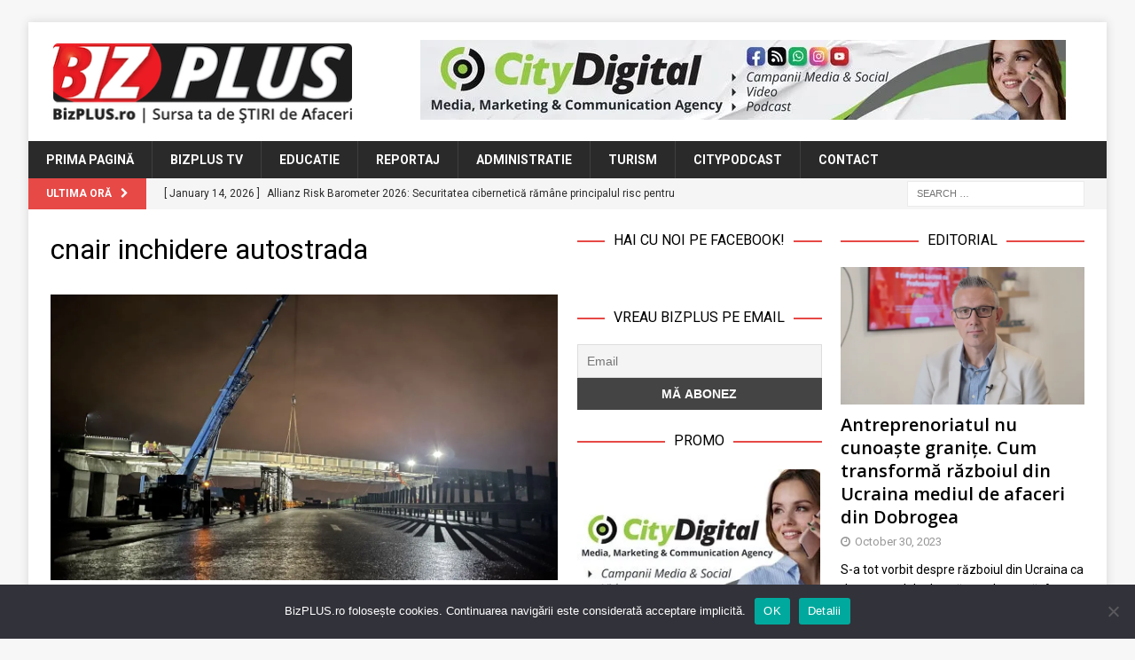

--- FILE ---
content_type: text/html; charset=UTF-8
request_url: https://www.bizplus.ro/cnair-anunta-inchiderea-circulatiei-pe-aproximativ-patru-kilometri-din-a2-sensul-bucuresti-constanta-pentru-doua-nopti/cnair-inchidere-autostrada/
body_size: 16156
content:
<!DOCTYPE html>
<html class="no-js mh-two-sb" lang="en-US">
<head>
<meta charset="UTF-8">
<meta name="viewport" content="width=device-width, initial-scale=1.0">
<link rel="profile" href="http://gmpg.org/xfn/11" />
<title>cnair inchidere autostrada &#8211; BizPLUS</title>

	  <meta name='robots' content='max-image-preview:large' />

<!-- Open Graph Meta Tags generated by MashShare 4.0.47 - https://mashshare.net -->
<meta property="og:type" content="article" /> 
<meta property="og:title" content="cnair inchidere autostrada" />
<meta property="og:description" content="FOTO CNAIR" />
<meta property="og:image" content="https://www.bizplus.ro/wp-content/uploads/2023/06/cnair-inchidere-autostrada.jpg" />
<meta property="og:url" content="https://www.bizplus.ro/cnair-anunta-inchiderea-circulatiei-pe-aproximativ-patru-kilometri-din-a2-sensul-bucuresti-constanta-pentru-doua-nopti/cnair-inchidere-autostrada/" />
<meta property="og:site_name" content="BizPLUS" />
<meta property="article:publisher" content="https://www.facebook.com/bizplusro" />
<meta property="article:published_time" content="2023-06-21T17:25:21+03:00" />
<meta property="article:modified_time" content="2023-06-21T17:25:33+03:00" />
<meta property="og:updated_time" content="2023-06-21T17:25:33+03:00" />
<!-- Open Graph Meta Tags generated by MashShare 4.0.47 - https://www.mashshare.net -->
<!-- Twitter Card generated by MashShare 4.0.47 - https://www.mashshare.net -->
<meta property="og:image:width" content="1200" />
<meta property="og:image:height" content="675" />
<meta name="twitter:card" content="summary_large_image">
<meta name="twitter:title" content="cnair inchidere autostrada">
<meta name="twitter:description" content="FOTO CNAIR">
<meta name="twitter:image" content="https://www.bizplus.ro/wp-content/uploads/2023/06/cnair-inchidere-autostrada.jpg">
<meta name="twitter:site" content="@bizplusro">
<!-- Twitter Card generated by MashShare 4.0.47 - https://www.mashshare.net -->

<link rel='dns-prefetch' href='//stats.wp.com' />
<link rel='dns-prefetch' href='//fonts.googleapis.com' />
<link rel='dns-prefetch' href='//v0.wordpress.com' />
<link rel='preconnect' href='//i0.wp.com' />
<link rel="alternate" type="application/rss+xml" title="BizPLUS &raquo; Feed" href="https://www.bizplus.ro/feed/" />
<link rel="alternate" type="application/rss+xml" title="BizPLUS &raquo; Comments Feed" href="https://www.bizplus.ro/comments/feed/" />
<script type="text/javascript" id="wpp-js" src="https://www.bizplus.ro/wp-content/plugins/wordpress-popular-posts/assets/js/wpp.min.js?ver=7.3.6" data-sampling="0" data-sampling-rate="100" data-api-url="https://www.bizplus.ro/wp-json/wordpress-popular-posts" data-post-id="16805" data-token="7d0d7b555b" data-lang="0" data-debug="0"></script>
<link rel="alternate" type="application/rss+xml" title="BizPLUS &raquo; cnair inchidere autostrada Comments Feed" href="https://www.bizplus.ro/cnair-anunta-inchiderea-circulatiei-pe-aproximativ-patru-kilometri-din-a2-sensul-bucuresti-constanta-pentru-doua-nopti/cnair-inchidere-autostrada/feed/" />
<link rel="alternate" title="oEmbed (JSON)" type="application/json+oembed" href="https://www.bizplus.ro/wp-json/oembed/1.0/embed?url=https%3A%2F%2Fwww.bizplus.ro%2Fcnair-anunta-inchiderea-circulatiei-pe-aproximativ-patru-kilometri-din-a2-sensul-bucuresti-constanta-pentru-doua-nopti%2Fcnair-inchidere-autostrada%2F" />
<link rel="alternate" title="oEmbed (XML)" type="text/xml+oembed" href="https://www.bizplus.ro/wp-json/oembed/1.0/embed?url=https%3A%2F%2Fwww.bizplus.ro%2Fcnair-anunta-inchiderea-circulatiei-pe-aproximativ-patru-kilometri-din-a2-sensul-bucuresti-constanta-pentru-doua-nopti%2Fcnair-inchidere-autostrada%2F&#038;format=xml" />
<style id='wp-img-auto-sizes-contain-inline-css' type='text/css'>
img:is([sizes=auto i],[sizes^="auto," i]){contain-intrinsic-size:3000px 1500px}
/*# sourceURL=wp-img-auto-sizes-contain-inline-css */
</style>
<style id='wp-emoji-styles-inline-css' type='text/css'>

	img.wp-smiley, img.emoji {
		display: inline !important;
		border: none !important;
		box-shadow: none !important;
		height: 1em !important;
		width: 1em !important;
		margin: 0 0.07em !important;
		vertical-align: -0.1em !important;
		background: none !important;
		padding: 0 !important;
	}
/*# sourceURL=wp-emoji-styles-inline-css */
</style>
<style id='wp-block-library-inline-css' type='text/css'>
:root{--wp-block-synced-color:#7a00df;--wp-block-synced-color--rgb:122,0,223;--wp-bound-block-color:var(--wp-block-synced-color);--wp-editor-canvas-background:#ddd;--wp-admin-theme-color:#007cba;--wp-admin-theme-color--rgb:0,124,186;--wp-admin-theme-color-darker-10:#006ba1;--wp-admin-theme-color-darker-10--rgb:0,107,160.5;--wp-admin-theme-color-darker-20:#005a87;--wp-admin-theme-color-darker-20--rgb:0,90,135;--wp-admin-border-width-focus:2px}@media (min-resolution:192dpi){:root{--wp-admin-border-width-focus:1.5px}}.wp-element-button{cursor:pointer}:root .has-very-light-gray-background-color{background-color:#eee}:root .has-very-dark-gray-background-color{background-color:#313131}:root .has-very-light-gray-color{color:#eee}:root .has-very-dark-gray-color{color:#313131}:root .has-vivid-green-cyan-to-vivid-cyan-blue-gradient-background{background:linear-gradient(135deg,#00d084,#0693e3)}:root .has-purple-crush-gradient-background{background:linear-gradient(135deg,#34e2e4,#4721fb 50%,#ab1dfe)}:root .has-hazy-dawn-gradient-background{background:linear-gradient(135deg,#faaca8,#dad0ec)}:root .has-subdued-olive-gradient-background{background:linear-gradient(135deg,#fafae1,#67a671)}:root .has-atomic-cream-gradient-background{background:linear-gradient(135deg,#fdd79a,#004a59)}:root .has-nightshade-gradient-background{background:linear-gradient(135deg,#330968,#31cdcf)}:root .has-midnight-gradient-background{background:linear-gradient(135deg,#020381,#2874fc)}:root{--wp--preset--font-size--normal:16px;--wp--preset--font-size--huge:42px}.has-regular-font-size{font-size:1em}.has-larger-font-size{font-size:2.625em}.has-normal-font-size{font-size:var(--wp--preset--font-size--normal)}.has-huge-font-size{font-size:var(--wp--preset--font-size--huge)}.has-text-align-center{text-align:center}.has-text-align-left{text-align:left}.has-text-align-right{text-align:right}.has-fit-text{white-space:nowrap!important}#end-resizable-editor-section{display:none}.aligncenter{clear:both}.items-justified-left{justify-content:flex-start}.items-justified-center{justify-content:center}.items-justified-right{justify-content:flex-end}.items-justified-space-between{justify-content:space-between}.screen-reader-text{border:0;clip-path:inset(50%);height:1px;margin:-1px;overflow:hidden;padding:0;position:absolute;width:1px;word-wrap:normal!important}.screen-reader-text:focus{background-color:#ddd;clip-path:none;color:#444;display:block;font-size:1em;height:auto;left:5px;line-height:normal;padding:15px 23px 14px;text-decoration:none;top:5px;width:auto;z-index:100000}html :where(.has-border-color){border-style:solid}html :where([style*=border-top-color]){border-top-style:solid}html :where([style*=border-right-color]){border-right-style:solid}html :where([style*=border-bottom-color]){border-bottom-style:solid}html :where([style*=border-left-color]){border-left-style:solid}html :where([style*=border-width]){border-style:solid}html :where([style*=border-top-width]){border-top-style:solid}html :where([style*=border-right-width]){border-right-style:solid}html :where([style*=border-bottom-width]){border-bottom-style:solid}html :where([style*=border-left-width]){border-left-style:solid}html :where(img[class*=wp-image-]){height:auto;max-width:100%}:where(figure){margin:0 0 1em}html :where(.is-position-sticky){--wp-admin--admin-bar--position-offset:var(--wp-admin--admin-bar--height,0px)}@media screen and (max-width:600px){html :where(.is-position-sticky){--wp-admin--admin-bar--position-offset:0px}}

/*# sourceURL=wp-block-library-inline-css */
</style><style id='global-styles-inline-css' type='text/css'>
:root{--wp--preset--aspect-ratio--square: 1;--wp--preset--aspect-ratio--4-3: 4/3;--wp--preset--aspect-ratio--3-4: 3/4;--wp--preset--aspect-ratio--3-2: 3/2;--wp--preset--aspect-ratio--2-3: 2/3;--wp--preset--aspect-ratio--16-9: 16/9;--wp--preset--aspect-ratio--9-16: 9/16;--wp--preset--color--black: #000000;--wp--preset--color--cyan-bluish-gray: #abb8c3;--wp--preset--color--white: #ffffff;--wp--preset--color--pale-pink: #f78da7;--wp--preset--color--vivid-red: #cf2e2e;--wp--preset--color--luminous-vivid-orange: #ff6900;--wp--preset--color--luminous-vivid-amber: #fcb900;--wp--preset--color--light-green-cyan: #7bdcb5;--wp--preset--color--vivid-green-cyan: #00d084;--wp--preset--color--pale-cyan-blue: #8ed1fc;--wp--preset--color--vivid-cyan-blue: #0693e3;--wp--preset--color--vivid-purple: #9b51e0;--wp--preset--gradient--vivid-cyan-blue-to-vivid-purple: linear-gradient(135deg,rgb(6,147,227) 0%,rgb(155,81,224) 100%);--wp--preset--gradient--light-green-cyan-to-vivid-green-cyan: linear-gradient(135deg,rgb(122,220,180) 0%,rgb(0,208,130) 100%);--wp--preset--gradient--luminous-vivid-amber-to-luminous-vivid-orange: linear-gradient(135deg,rgb(252,185,0) 0%,rgb(255,105,0) 100%);--wp--preset--gradient--luminous-vivid-orange-to-vivid-red: linear-gradient(135deg,rgb(255,105,0) 0%,rgb(207,46,46) 100%);--wp--preset--gradient--very-light-gray-to-cyan-bluish-gray: linear-gradient(135deg,rgb(238,238,238) 0%,rgb(169,184,195) 100%);--wp--preset--gradient--cool-to-warm-spectrum: linear-gradient(135deg,rgb(74,234,220) 0%,rgb(151,120,209) 20%,rgb(207,42,186) 40%,rgb(238,44,130) 60%,rgb(251,105,98) 80%,rgb(254,248,76) 100%);--wp--preset--gradient--blush-light-purple: linear-gradient(135deg,rgb(255,206,236) 0%,rgb(152,150,240) 100%);--wp--preset--gradient--blush-bordeaux: linear-gradient(135deg,rgb(254,205,165) 0%,rgb(254,45,45) 50%,rgb(107,0,62) 100%);--wp--preset--gradient--luminous-dusk: linear-gradient(135deg,rgb(255,203,112) 0%,rgb(199,81,192) 50%,rgb(65,88,208) 100%);--wp--preset--gradient--pale-ocean: linear-gradient(135deg,rgb(255,245,203) 0%,rgb(182,227,212) 50%,rgb(51,167,181) 100%);--wp--preset--gradient--electric-grass: linear-gradient(135deg,rgb(202,248,128) 0%,rgb(113,206,126) 100%);--wp--preset--gradient--midnight: linear-gradient(135deg,rgb(2,3,129) 0%,rgb(40,116,252) 100%);--wp--preset--font-size--small: 13px;--wp--preset--font-size--medium: 20px;--wp--preset--font-size--large: 36px;--wp--preset--font-size--x-large: 42px;--wp--preset--spacing--20: 0.44rem;--wp--preset--spacing--30: 0.67rem;--wp--preset--spacing--40: 1rem;--wp--preset--spacing--50: 1.5rem;--wp--preset--spacing--60: 2.25rem;--wp--preset--spacing--70: 3.38rem;--wp--preset--spacing--80: 5.06rem;--wp--preset--shadow--natural: 6px 6px 9px rgba(0, 0, 0, 0.2);--wp--preset--shadow--deep: 12px 12px 50px rgba(0, 0, 0, 0.4);--wp--preset--shadow--sharp: 6px 6px 0px rgba(0, 0, 0, 0.2);--wp--preset--shadow--outlined: 6px 6px 0px -3px rgb(255, 255, 255), 6px 6px rgb(0, 0, 0);--wp--preset--shadow--crisp: 6px 6px 0px rgb(0, 0, 0);}:where(.is-layout-flex){gap: 0.5em;}:where(.is-layout-grid){gap: 0.5em;}body .is-layout-flex{display: flex;}.is-layout-flex{flex-wrap: wrap;align-items: center;}.is-layout-flex > :is(*, div){margin: 0;}body .is-layout-grid{display: grid;}.is-layout-grid > :is(*, div){margin: 0;}:where(.wp-block-columns.is-layout-flex){gap: 2em;}:where(.wp-block-columns.is-layout-grid){gap: 2em;}:where(.wp-block-post-template.is-layout-flex){gap: 1.25em;}:where(.wp-block-post-template.is-layout-grid){gap: 1.25em;}.has-black-color{color: var(--wp--preset--color--black) !important;}.has-cyan-bluish-gray-color{color: var(--wp--preset--color--cyan-bluish-gray) !important;}.has-white-color{color: var(--wp--preset--color--white) !important;}.has-pale-pink-color{color: var(--wp--preset--color--pale-pink) !important;}.has-vivid-red-color{color: var(--wp--preset--color--vivid-red) !important;}.has-luminous-vivid-orange-color{color: var(--wp--preset--color--luminous-vivid-orange) !important;}.has-luminous-vivid-amber-color{color: var(--wp--preset--color--luminous-vivid-amber) !important;}.has-light-green-cyan-color{color: var(--wp--preset--color--light-green-cyan) !important;}.has-vivid-green-cyan-color{color: var(--wp--preset--color--vivid-green-cyan) !important;}.has-pale-cyan-blue-color{color: var(--wp--preset--color--pale-cyan-blue) !important;}.has-vivid-cyan-blue-color{color: var(--wp--preset--color--vivid-cyan-blue) !important;}.has-vivid-purple-color{color: var(--wp--preset--color--vivid-purple) !important;}.has-black-background-color{background-color: var(--wp--preset--color--black) !important;}.has-cyan-bluish-gray-background-color{background-color: var(--wp--preset--color--cyan-bluish-gray) !important;}.has-white-background-color{background-color: var(--wp--preset--color--white) !important;}.has-pale-pink-background-color{background-color: var(--wp--preset--color--pale-pink) !important;}.has-vivid-red-background-color{background-color: var(--wp--preset--color--vivid-red) !important;}.has-luminous-vivid-orange-background-color{background-color: var(--wp--preset--color--luminous-vivid-orange) !important;}.has-luminous-vivid-amber-background-color{background-color: var(--wp--preset--color--luminous-vivid-amber) !important;}.has-light-green-cyan-background-color{background-color: var(--wp--preset--color--light-green-cyan) !important;}.has-vivid-green-cyan-background-color{background-color: var(--wp--preset--color--vivid-green-cyan) !important;}.has-pale-cyan-blue-background-color{background-color: var(--wp--preset--color--pale-cyan-blue) !important;}.has-vivid-cyan-blue-background-color{background-color: var(--wp--preset--color--vivid-cyan-blue) !important;}.has-vivid-purple-background-color{background-color: var(--wp--preset--color--vivid-purple) !important;}.has-black-border-color{border-color: var(--wp--preset--color--black) !important;}.has-cyan-bluish-gray-border-color{border-color: var(--wp--preset--color--cyan-bluish-gray) !important;}.has-white-border-color{border-color: var(--wp--preset--color--white) !important;}.has-pale-pink-border-color{border-color: var(--wp--preset--color--pale-pink) !important;}.has-vivid-red-border-color{border-color: var(--wp--preset--color--vivid-red) !important;}.has-luminous-vivid-orange-border-color{border-color: var(--wp--preset--color--luminous-vivid-orange) !important;}.has-luminous-vivid-amber-border-color{border-color: var(--wp--preset--color--luminous-vivid-amber) !important;}.has-light-green-cyan-border-color{border-color: var(--wp--preset--color--light-green-cyan) !important;}.has-vivid-green-cyan-border-color{border-color: var(--wp--preset--color--vivid-green-cyan) !important;}.has-pale-cyan-blue-border-color{border-color: var(--wp--preset--color--pale-cyan-blue) !important;}.has-vivid-cyan-blue-border-color{border-color: var(--wp--preset--color--vivid-cyan-blue) !important;}.has-vivid-purple-border-color{border-color: var(--wp--preset--color--vivid-purple) !important;}.has-vivid-cyan-blue-to-vivid-purple-gradient-background{background: var(--wp--preset--gradient--vivid-cyan-blue-to-vivid-purple) !important;}.has-light-green-cyan-to-vivid-green-cyan-gradient-background{background: var(--wp--preset--gradient--light-green-cyan-to-vivid-green-cyan) !important;}.has-luminous-vivid-amber-to-luminous-vivid-orange-gradient-background{background: var(--wp--preset--gradient--luminous-vivid-amber-to-luminous-vivid-orange) !important;}.has-luminous-vivid-orange-to-vivid-red-gradient-background{background: var(--wp--preset--gradient--luminous-vivid-orange-to-vivid-red) !important;}.has-very-light-gray-to-cyan-bluish-gray-gradient-background{background: var(--wp--preset--gradient--very-light-gray-to-cyan-bluish-gray) !important;}.has-cool-to-warm-spectrum-gradient-background{background: var(--wp--preset--gradient--cool-to-warm-spectrum) !important;}.has-blush-light-purple-gradient-background{background: var(--wp--preset--gradient--blush-light-purple) !important;}.has-blush-bordeaux-gradient-background{background: var(--wp--preset--gradient--blush-bordeaux) !important;}.has-luminous-dusk-gradient-background{background: var(--wp--preset--gradient--luminous-dusk) !important;}.has-pale-ocean-gradient-background{background: var(--wp--preset--gradient--pale-ocean) !important;}.has-electric-grass-gradient-background{background: var(--wp--preset--gradient--electric-grass) !important;}.has-midnight-gradient-background{background: var(--wp--preset--gradient--midnight) !important;}.has-small-font-size{font-size: var(--wp--preset--font-size--small) !important;}.has-medium-font-size{font-size: var(--wp--preset--font-size--medium) !important;}.has-large-font-size{font-size: var(--wp--preset--font-size--large) !important;}.has-x-large-font-size{font-size: var(--wp--preset--font-size--x-large) !important;}
/*# sourceURL=global-styles-inline-css */
</style>

<style id='classic-theme-styles-inline-css' type='text/css'>
/*! This file is auto-generated */
.wp-block-button__link{color:#fff;background-color:#32373c;border-radius:9999px;box-shadow:none;text-decoration:none;padding:calc(.667em + 2px) calc(1.333em + 2px);font-size:1.125em}.wp-block-file__button{background:#32373c;color:#fff;text-decoration:none}
/*# sourceURL=/wp-includes/css/classic-themes.min.css */
</style>
<link rel='stylesheet' id='cookie-notice-front-css' href='https://www.bizplus.ro/wp-content/plugins/cookie-notice/css/front.min.css?ver=2.5.11' type='text/css' media='all' />
<link rel='stylesheet' id='wordpress-popular-posts-css-css' href='https://www.bizplus.ro/wp-content/plugins/wordpress-popular-posts/assets/css/wpp.css?ver=7.3.6' type='text/css' media='all' />
<link rel='stylesheet' id='wp-lightbox-2.min.css-css' href='https://www.bizplus.ro/wp-content/plugins/wp-lightbox-2/styles/lightbox.min.css?ver=1.3.4' type='text/css' media='all' />
<link rel='stylesheet' id='mh-font-awesome-css' href='https://www.bizplus.ro/wp-content/themes/mh-magazine/includes/font-awesome.min.css' type='text/css' media='all' />
<link rel='stylesheet' id='mh-magazine-css' href='https://www.bizplus.ro/wp-content/themes/mh-magazine/style.css?ver=3.10.0' type='text/css' media='all' />
<link rel='stylesheet' id='mh-google-fonts-css' href='https://fonts.googleapis.com/css?family=Roboto:300,400,400italic,600,700' type='text/css' media='all' />
<style id='jetpack_facebook_likebox-inline-css' type='text/css'>
.widget_facebook_likebox {
	overflow: hidden;
}

/*# sourceURL=https://www.bizplus.ro/wp-content/plugins/jetpack/modules/widgets/facebook-likebox/style.css */
</style>
<link rel='stylesheet' id='newsletter-css' href='https://www.bizplus.ro/wp-content/plugins/newsletter/style.css?ver=9.1.0' type='text/css' media='all' />
<script type="text/javascript" id="cookie-notice-front-js-before">
/* <![CDATA[ */
var cnArgs = {"ajaxUrl":"https:\/\/www.bizplus.ro\/wp-admin\/admin-ajax.php","nonce":"37eee20e35","hideEffect":"fade","position":"bottom","onScroll":false,"onScrollOffset":100,"onClick":false,"cookieName":"cookie_notice_accepted","cookieTime":2592000,"cookieTimeRejected":2592000,"globalCookie":false,"redirection":false,"cache":false,"revokeCookies":false,"revokeCookiesOpt":"automatic"};

//# sourceURL=cookie-notice-front-js-before
/* ]]> */
</script>
<script type="text/javascript" src="https://www.bizplus.ro/wp-content/plugins/cookie-notice/js/front.min.js?ver=2.5.11" id="cookie-notice-front-js"></script>
<script type="text/javascript" src="https://www.bizplus.ro/wp-includes/js/jquery/jquery.min.js?ver=3.7.1" id="jquery-core-js"></script>
<script type="text/javascript" src="https://www.bizplus.ro/wp-includes/js/jquery/jquery-migrate.min.js?ver=3.4.1" id="jquery-migrate-js"></script>
<script type="text/javascript" src="https://www.bizplus.ro/wp-content/themes/mh-magazine/js/scripts.js?ver=3.10.0" id="mh-scripts-js"></script>
<link rel="https://api.w.org/" href="https://www.bizplus.ro/wp-json/" /><link rel="alternate" title="JSON" type="application/json" href="https://www.bizplus.ro/wp-json/wp/v2/media/16805" /><link rel="EditURI" type="application/rsd+xml" title="RSD" href="https://www.bizplus.ro/xmlrpc.php?rsd" />
<meta name="generator" content="WordPress 6.9" />
<link rel="canonical" href="https://www.bizplus.ro/cnair-anunta-inchiderea-circulatiei-pe-aproximativ-patru-kilometri-din-a2-sensul-bucuresti-constanta-pentru-doua-nopti/cnair-inchidere-autostrada/" />
<link rel='shortlink' href='https://www.bizplus.ro/?p=16805' />

<!-- This site is using AdRotate v5.17.2 to display their advertisements - https://ajdg.solutions/ -->
<!-- AdRotate CSS -->
<style type="text/css" media="screen">
	.g { margin:0px; padding:0px; overflow:hidden; line-height:1; zoom:1; }
	.g img { height:auto; }
	.g-col { position:relative; float:left; }
	.g-col:first-child { margin-left: 0; }
	.g-col:last-child { margin-right: 0; }
	.g-1 { width:100%; max-width:728px; height:100%; max-height:90px; margin: 0 auto; }
	.g-2 { min-width:2px; max-width:14448px; margin: 0 auto; }
	.b-2 { margin:2px; }
	.g-3 { min-width:2px; max-width:3648px; margin: 0 auto; }
	.b-3 { margin:2px; }
	.g-4 { width:100%; max-width:300px; height:100%; max-height:250px; margin: 0 auto; }
	@media only screen and (max-width: 480px) {
		.g-col, .g-dyn, .g-single { width:100%; margin-left:0; margin-right:0; }
	}
</style>
<!-- /AdRotate CSS -->

	<link rel="preconnect" href="https://fonts.googleapis.com">
	<link rel="preconnect" href="https://fonts.gstatic.com">
	<link href='https://fonts.googleapis.com/css2?display=swap&family=Roboto&family=Open+Sans:wght@600' rel='stylesheet'><!-- Global site tag (gtag.js) - Google Analytics -->
<script async src="https://www.googletagmanager.com/gtag/js?id=UA-194317240-1"></script>
<script>
  window.dataLayer = window.dataLayer || [];
  function gtag(){dataLayer.push(arguments);}
  gtag('js', new Date());

  gtag('config', 'UA-194317240-1');
</script>


<meta name="facebook-domain-verification" content="gtvy4lhw97uabxhr6jps0wib5ueqey" />	<style>img#wpstats{display:none}</style>
		            <style id="wpp-loading-animation-styles">@-webkit-keyframes bgslide{from{background-position-x:0}to{background-position-x:-200%}}@keyframes bgslide{from{background-position-x:0}to{background-position-x:-200%}}.wpp-widget-block-placeholder,.wpp-shortcode-placeholder{margin:0 auto;width:60px;height:3px;background:#dd3737;background:linear-gradient(90deg,#dd3737 0%,#571313 10%,#dd3737 100%);background-size:200% auto;border-radius:3px;-webkit-animation:bgslide 1s infinite linear;animation:bgslide 1s infinite linear}</style>
            <!--[if lt IE 9]>
<script src="https://www.bizplus.ro/wp-content/themes/mh-magazine/js/css3-mediaqueries.js"></script>
<![endif]-->
<style type="text/css">
.entry-content { font-size: 15px; font-size: 0.9375rem; }
h1, h2, h3, h4, h5, h6, .mh-custom-posts-small-title { font-family: "Roboto"; }
body { font-family: "Roboto"; }
</style>
<meta name="description" content="FOTO CNAIR" />

<!-- Jetpack Open Graph Tags -->
<meta property="og:type" content="article" />
<meta property="og:title" content="cnair inchidere autostrada" />
<meta property="og:url" content="https://www.bizplus.ro/cnair-anunta-inchiderea-circulatiei-pe-aproximativ-patru-kilometri-din-a2-sensul-bucuresti-constanta-pentru-doua-nopti/cnair-inchidere-autostrada/" />
<meta property="og:description" content="FOTO CNAIR" />
<meta property="article:published_time" content="2023-06-21T14:25:21+00:00" />
<meta property="article:modified_time" content="2023-06-21T14:25:33+00:00" />
<meta property="og:site_name" content="BizPLUS" />
<meta property="og:image" content="https://www.bizplus.ro/wp-content/uploads/2023/06/cnair-inchidere-autostrada.jpg" />
<meta property="og:image:alt" content="" />
<meta property="og:locale" content="en_US" />
<meta name="twitter:site" content="@boioglu" />
<meta name="twitter:text:title" content="cnair inchidere autostrada" />
<meta name="twitter:image" content="https://i0.wp.com/www.bizplus.ro/wp-content/uploads/2023/06/cnair-inchidere-autostrada.jpg?fit=1200%2C675&#038;ssl=1&#038;w=640" />
<meta name="twitter:card" content="summary_large_image" />

<!-- End Jetpack Open Graph Tags -->
<link rel="icon" href="https://i0.wp.com/www.bizplus.ro/wp-content/uploads/2021/04/cropped-BizPLUS-fvc.png?fit=32%2C32&#038;ssl=1" sizes="32x32" />
<link rel="icon" href="https://i0.wp.com/www.bizplus.ro/wp-content/uploads/2021/04/cropped-BizPLUS-fvc.png?fit=192%2C192&#038;ssl=1" sizes="192x192" />
<link rel="apple-touch-icon" href="https://i0.wp.com/www.bizplus.ro/wp-content/uploads/2021/04/cropped-BizPLUS-fvc.png?fit=180%2C180&#038;ssl=1" />
<meta name="msapplication-TileImage" content="https://i0.wp.com/www.bizplus.ro/wp-content/uploads/2021/04/cropped-BizPLUS-fvc.png?fit=270%2C270&#038;ssl=1" />
	<style id="egf-frontend-styles" type="text/css">
		h1 {font-family: 'Roboto', sans-serif;font-style: normal;font-weight: 400;} h3 {font-family: 'Open Sans', sans-serif;font-style: normal;font-weight: 600;} h4 {font-family: 'Roboto', sans-serif;font-style: normal;font-weight: 400;} p {} h2 {} h5 {} h6 {} 	</style>
	</head>
<body id="mh-mobile" class="attachment wp-singular attachment-template-default single single-attachment postid-16805 attachmentid-16805 attachment-jpeg wp-custom-logo wp-theme-mh-magazine cookies-not-set mh-boxed-layout mh-right-sb mh-loop-layout4 mh-widget-layout8 mh-loop-hide-caption" itemscope="itemscope" itemtype="https://schema.org/WebPage">
<div class="mh-container mh-container-outer">
<div class="mh-header-nav-mobile clearfix"></div>
<header class="mh-header" itemscope="itemscope" itemtype="https://schema.org/WPHeader">
	<div class="mh-container mh-container-inner clearfix">
		<div class="mh-custom-header clearfix">
<div class="mh-header-columns mh-row clearfix">
<div class="mh-col-1-3 mh-site-identity">
<div class="mh-site-logo" role="banner" itemscope="itemscope" itemtype="https://schema.org/Brand">
<a href="https://www.bizplus.ro/" class="custom-logo-link" rel="home"><img width="347" height="95" src="https://i0.wp.com/www.bizplus.ro/wp-content/uploads/2021/04/BizPLUS-logo-header.png?fit=347%2C95&amp;ssl=1" class="custom-logo" alt="BizPLUS.ro logo" decoding="async" srcset="https://i0.wp.com/www.bizplus.ro/wp-content/uploads/2021/04/BizPLUS-logo-header.png?w=347&amp;ssl=1 347w, https://i0.wp.com/www.bizplus.ro/wp-content/uploads/2021/04/BizPLUS-logo-header.png?resize=300%2C82&amp;ssl=1 300w" sizes="(max-width: 347px) 100vw, 347px" /></a></div>
</div>
<aside class="mh-col-2-3 mh-header-widget-2">
<div id="text-3" class="mh-widget mh-header-2 widget_text">			<div class="textwidget"><div class="g g-1"><div class="g-dyn a-3 c-1"><div align="center"><a class="gofollow" data-track="MywxLDYw" href="https://www.citydigital.ro" target="_blank"><img decoding="async" src="https://i0.wp.com/www.bizplus.ro/wp-content/uploads/2023/09/banner_CityDigital_728x90_v01.jpg?ssl=1" /></a></div></div><div class="g-dyn a-6 c-2"><a class="gofollow" data-track="NiwxLDYw" href="https://www.cityapart.ro/" target="_blank"><img decoding="async" src="https://i0.wp.com/www.bizplus.ro/wp-content/uploads/2023/08/banner_CityApart_728x90.jpg?ssl=1" /></a></div></div>
</div>
		</div></aside>
</div>
</div>
	</div>
	<div class="mh-main-nav-wrap">
		<nav class="mh-navigation mh-main-nav mh-container mh-container-inner clearfix" itemscope="itemscope" itemtype="https://schema.org/SiteNavigationElement">
			<div class="menu-menu-main-navigation-container"><ul id="menu-menu-main-navigation" class="menu"><li id="menu-item-73" class="menu-item menu-item-type-post_type menu-item-object-page menu-item-home menu-item-73"><a href="https://www.bizplus.ro/">Prima Pagină</a></li>
<li id="menu-item-74" class="menu-item menu-item-type-taxonomy menu-item-object-category menu-item-74"><a href="https://www.bizplus.ro/category/tv/">BizPLUS TV</a></li>
<li id="menu-item-75" class="menu-item menu-item-type-taxonomy menu-item-object-category menu-item-75"><a href="https://www.bizplus.ro/category/educatie/">Educatie</a></li>
<li id="menu-item-76" class="menu-item menu-item-type-taxonomy menu-item-object-category menu-item-76"><a href="https://www.bizplus.ro/category/reportaj/">Reportaj</a></li>
<li id="menu-item-77" class="menu-item menu-item-type-taxonomy menu-item-object-category menu-item-77"><a href="https://www.bizplus.ro/category/administratie/">Administratie</a></li>
<li id="menu-item-78" class="menu-item menu-item-type-taxonomy menu-item-object-category menu-item-78"><a href="https://www.bizplus.ro/category/turism/">Turism</a></li>
<li id="menu-item-79" class="menu-item menu-item-type-custom menu-item-object-custom menu-item-79"><a href="https://www.citypodcast.ro">CityPodcast</a></li>
<li id="menu-item-80" class="menu-item menu-item-type-post_type menu-item-object-page menu-item-80"><a href="https://www.bizplus.ro/contact/">Contact</a></li>
</ul></div>		</nav>
	</div>
	</header>
	<div class="mh-subheader">
		<div class="mh-container mh-container-inner mh-row clearfix">
							<div class="mh-header-bar-content mh-header-bar-bottom-left mh-col-2-3 clearfix">
											<div class="mh-header-ticker mh-header-ticker-bottom">
							<div class="mh-ticker-bottom">
			<div class="mh-ticker-title mh-ticker-title-bottom">
			Ultima Oră<i class="fa fa-chevron-right"></i>		</div>
		<div class="mh-ticker-content mh-ticker-content-bottom">
		<ul id="mh-ticker-loop-bottom">				<li class="mh-ticker-item mh-ticker-item-bottom">
					<a href="https://www.bizplus.ro/allianz-risk-barometer-2026-securitatea-cibernetica-ramane-principalul-risc-pentru-companii-dar-ai-ul-are-cea-mai-rapida-ascensiune-pana-pe-locul-2/" title="Allianz Risk Barometer 2026: Securitatea cibernetică rămâne principalul risc pentru companii, dar AI-ul are cea mai rapidă ascensiune, până pe locul 2">
						<span class="mh-ticker-item-date mh-ticker-item-date-bottom">
                        	[ January 14, 2026 ]                        </span>
						<span class="mh-ticker-item-title mh-ticker-item-title-bottom">
							Allianz Risk Barometer 2026: Securitatea cibernetică rămâne principalul risc pentru companii, dar AI-ul are cea mai rapidă ascensiune, până pe locul 2						</span>
													<span class="mh-ticker-item-cat mh-ticker-item-cat-bottom">
								<i class="fa fa-caret-right"></i>
																Comunicat de Presa							</span>
											</a>
				</li>				<li class="mh-ticker-item mh-ticker-item-bottom">
					<a href="https://www.bizplus.ro/bogdan-costas-este-numit-director-general-interimar-al-tarom/" title="Bogdan Costaș este numit director general interimar al TAROM">
						<span class="mh-ticker-item-date mh-ticker-item-date-bottom">
                        	[ January 14, 2026 ]                        </span>
						<span class="mh-ticker-item-title mh-ticker-item-title-bottom">
							Bogdan Costaș este numit director general interimar al TAROM						</span>
													<span class="mh-ticker-item-cat mh-ticker-item-cat-bottom">
								<i class="fa fa-caret-right"></i>
																Comunicat de Presa							</span>
											</a>
				</li>				<li class="mh-ticker-item mh-ticker-item-bottom">
					<a href="https://www.bizplus.ro/ministerul-mediului-anunta-inchiderea-etapei-de-depunere-a-candidaturilor-pentru-procedura-de-selectie-a-directorului-general-al-administratiei-nationale-apele-romane/" title="Ministerul Mediului anunță închiderea etapei de depunere a candidaturilor pentru procedura de selecție a directorului general al Administrației Naționale „Apele Române”">
						<span class="mh-ticker-item-date mh-ticker-item-date-bottom">
                        	[ January 13, 2026 ]                        </span>
						<span class="mh-ticker-item-title mh-ticker-item-title-bottom">
							Ministerul Mediului anunță închiderea etapei de depunere a candidaturilor pentru procedura de selecție a directorului general al Administrației Naționale „Apele Române”						</span>
													<span class="mh-ticker-item-cat mh-ticker-item-cat-bottom">
								<i class="fa fa-caret-right"></i>
																Comunicat de Presa							</span>
											</a>
				</li>				<li class="mh-ticker-item mh-ticker-item-bottom">
					<a href="https://www.bizplus.ro/ministerul-dezvoltarii-continua-extinderea-retelei-nationale-de-crese-moderne-sigure-si-eficiente-energetic/" title="Ministerul Dezvoltării continuă extinderea rețelei naționale de creșe moderne, sigure și eficiente energetic">
						<span class="mh-ticker-item-date mh-ticker-item-date-bottom">
                        	[ January 13, 2026 ]                        </span>
						<span class="mh-ticker-item-title mh-ticker-item-title-bottom">
							Ministerul Dezvoltării continuă extinderea rețelei naționale de creșe moderne, sigure și eficiente energetic						</span>
													<span class="mh-ticker-item-cat mh-ticker-item-cat-bottom">
								<i class="fa fa-caret-right"></i>
																Comunicat de Presa							</span>
											</a>
				</li>				<li class="mh-ticker-item mh-ticker-item-bottom">
					<a href="https://www.bizplus.ro/securitatea-mobila-in-2026-de-la-neglijenta-la-rezilienta-digitala/" title="Securitatea mobilă în 2026: de la neglijență la reziliență digitală">
						<span class="mh-ticker-item-date mh-ticker-item-date-bottom">
                        	[ January 13, 2026 ]                        </span>
						<span class="mh-ticker-item-title mh-ticker-item-title-bottom">
							Securitatea mobilă în 2026: de la neglijență la reziliență digitală						</span>
													<span class="mh-ticker-item-cat mh-ticker-item-cat-bottom">
								<i class="fa fa-caret-right"></i>
																Comunicat de Presa							</span>
											</a>
				</li>		</ul>
	</div>
</div>						</div>
									</div>
										<div class="mh-header-bar-content mh-header-bar-bottom-right mh-col-1-3 clearfix">
											<aside class="mh-header-search mh-header-search-bottom">
							<form role="search" method="get" class="search-form" action="https://www.bizplus.ro/">
				<label>
					<span class="screen-reader-text">Search for:</span>
					<input type="search" class="search-field" placeholder="Search &hellip;" value="" name="s" />
				</label>
				<input type="submit" class="search-submit" value="Search" />
			</form>						</aside>
									</div>
					</div>
	</div>
<div class="mh-wrapper clearfix">
	<div class="mh-main clearfix">
		<div id="main-content" class="mh-content" role="main">				<article id="post-16805" class="post-16805 attachment type-attachment status-inherit hentry">
					<header class="entry-header">
						<h1 class="entry-title">cnair inchidere autostrada</h1>					</header>
					<figure class="entry-thumbnail">
												<a href="https://www.bizplus.ro/wp-content/uploads/2023/06/cnair-inchidere-autostrada.jpg" title="cnair inchidere autostrada" rel="attachment" target="_blank">
							<img src="https://i0.wp.com/www.bizplus.ro/wp-content/uploads/2023/06/cnair-inchidere-autostrada.jpg?fit=1200%2C675&#038;ssl=1" width="1200" height="675" class="attachment-medium" alt="cnair inchidere autostrada" />
						</a>
													<figcaption class="mh-attachment-excerpt wp-caption-text">
								<div class="mh-excerpt"><p>FOTO CNAIR </p>
</div>							</figcaption>
											</figure>
									</article><div id="comments" class="mh-comments-wrap">
			<h4 class="mh-widget-title mh-comment-form-title">
				<span class="mh-widget-title-inner">
					Be the first to comment				</span>
			</h4>	<div id="respond" class="comment-respond">
		<h3 id="reply-title" class="comment-reply-title">Leave a Reply <small><a rel="nofollow" id="cancel-comment-reply-link" href="/cnair-anunta-inchiderea-circulatiei-pe-aproximativ-patru-kilometri-din-a2-sensul-bucuresti-constanta-pentru-doua-nopti/cnair-inchidere-autostrada/#respond" style="display:none;">Cancel reply</a></small></h3><form action="https://www.bizplus.ro/wp-comments-post.php" method="post" id="commentform" class="comment-form"><p class="comment-notes">Your email address will not be published.</p><p class="comment-form-comment"><label for="comment">Comment</label><br/><textarea id="comment" name="comment" cols="45" rows="5" aria-required="true"></textarea></p><p class="comment-form-author"><label for="author">Name </label><span class="required">*</span><br/><input id="author" name="author" type="text" value="" size="30" aria-required='true' /></p>
<p class="comment-form-email"><label for="email">Email </label><span class="required">*</span><br/><input id="email" name="email" type="text" value="" size="30" aria-required='true' /></p>
<p class="comment-form-url"><label for="url">Website</label><br/><input id="url" name="url" type="text" value="" size="30" /></p>
<p class="comment-form-cookies-consent"><input id="wp-comment-cookies-consent" name="wp-comment-cookies-consent" type="checkbox" value="yes" /><label for="wp-comment-cookies-consent">Save my name, email, and website in this browser for the next time I comment.</label></p>
<p class="form-submit"><input name="submit" type="submit" id="submit" class="submit" value="Post Comment" /> <input type='hidden' name='comment_post_ID' value='16805' id='comment_post_ID' />
<input type='hidden' name='comment_parent' id='comment_parent' value='0' />
</p><p style="display: none;"><input type="hidden" id="akismet_comment_nonce" name="akismet_comment_nonce" value="a06854c5b2" /></p><p style="display: none !important;" class="akismet-fields-container" data-prefix="ak_"><label>&#916;<textarea name="ak_hp_textarea" cols="45" rows="8" maxlength="100"></textarea></label><input type="hidden" id="ak_js_1" name="ak_js" value="17"/><script>document.getElementById( "ak_js_1" ).setAttribute( "value", ( new Date() ).getTime() );</script></p></form>	</div><!-- #respond -->
	</div>
		</div>
			<aside class="mh-widget-col-1 mh-sidebar" itemscope="itemscope" itemtype="https://schema.org/WPSideBar"><div id="facebook-likebox-4" class="mh-widget widget_facebook_likebox"><h4 class="mh-widget-title"><span class="mh-widget-title-inner"><a href="https://www.facebook.com/bizplusro">Hai cu noi pe Facebook!</a></span></h4>		<div id="fb-root"></div>
		<div class="fb-page" data-href="https://www.facebook.com/bizplusro" data-width="320"  data-height="300" data-hide-cover="false" data-show-facepile="true" data-tabs="false" data-hide-cta="false" data-small-header="false">
		<div class="fb-xfbml-parse-ignore"><blockquote cite="https://www.facebook.com/bizplusro"><a href="https://www.facebook.com/bizplusro">Hai cu noi pe Facebook!</a></blockquote></div>
		</div>
		</div><div id="newsletterwidgetminimal-2" class="mh-widget widget_newsletterwidgetminimal"><h4 class="mh-widget-title"><span class="mh-widget-title-inner">Vreau BizPLUS pe email</span></h4><div class="tnp tnp-widget-minimal"><form class="tnp-form" action="https://www.bizplus.ro/wp-admin/admin-ajax.php?action=tnp&na=s" method="post"><input type="hidden" name="nr" value="widget-minimal"/><input class="tnp-email" type="email" required name="ne" value="" placeholder="Email" aria-label="Email"><input class="tnp-submit" type="submit" value="Mă abonez"></form></div></div><div id="text-6" class="mh-widget widget_text"><h4 class="mh-widget-title"><span class="mh-widget-title-inner">Promo</span></h4>			<div class="textwidget"><div class="g g-3"><div class="g-col b-3 a-10"><a class="gofollow" data-track="MTAsMyw2MA==" href="https://www.citydigital.ro/" target="_blank"><img decoding="async" src="https://i0.wp.com/www.bizplus.ro/wp-content/uploads/2023/09/banner-300x250-City-Digital.jpg?ssl=1" /></a></div><div class="g-col b-3 a-7"><a class="gofollow" data-track="NywzLDYw" href="https://www.cityapart.ro/" target="_blank"><img decoding="async" src="https://i0.wp.com/www.bizplus.ro/wp-content/uploads/2024/03/banner_CityApart_300x250.jpg?ssl=1" /></a></div><div class="g-col b-3 a-15"><a class="gofollow" data-track="MTUsMyw2MA==" href="https://www.boio.ro/" target="_blank"><img decoding="async" src="https://i0.wp.com/www.bizplus.ro/wp-content/uploads/2023/08/banner-boio.ro_.jpg?ssl=1" /></a></div><div class="g-col b-3 a-14"><a class="gofollow" data-track="MTQsMyw2MA==" href="https://www.citypodcast.ro/" target="_blank"><img decoding="async" src="https://i0.wp.com/www.bizplus.ro/wp-content/uploads/2023/08/banner-citypodcast-1.png?ssl=1" /></a></div><div class="g-col b-3 a-17"><a class="gofollow" data-track="MTcsMyw2MA==" href="https://www.micon.ro/" target="_blank"><img decoding="async" src="https://i0.wp.com/www.bizplus.ro/wp-content/uploads/2023/10/Banner-micON.png?ssl=1" /></a></div></div>
</div>
		</div><div id="mh_magazine_posts_large-7" class="mh-widget mh_magazine_posts_large"><h4 class="mh-widget-title"><span class="mh-widget-title-inner">Tech NEWS</span></h4><div class="mh-posts-large-widget mh-posts-large-hide-caption">
<article class="mh-posts-large-item clearfix post-27238 post type-post status-publish format-standard has-post-thumbnail category-comunicat-de-presa category-featured category-it category-tehnologie tag-afaceri tag-ai tag-antreprenoriat tag-bizplus tag-bizplus-ro tag-blinkfeedrss tag-business tag-ces-2026 tag-comunicat-de-presa tag-grss tag-laptop tag-lenovo tag-romania tag-yahoorss">
	<figure class="mh-posts-large-thumb">
		<a class="mh-thumb-icon" href="https://www.bizplus.ro/lenovo-lanseaza-la-ces-2026-noi-laptopuri-si-desktopuri-ai-cu-windows-11-pentru-segmentul-de-business/" title="Lenovo lansează la CES 2026 noi laptopuri și desktopuri AI cu Windows 11, pentru segmentul de business"><img width="678" height="381" src="https://i0.wp.com/www.bizplus.ro/wp-content/uploads/2026/01/08_ThinkPad_X1_Carbon_FPR_Backlit_Family_Shot.jpg?resize=678%2C381&amp;ssl=1" class="attachment-mh-magazine-content size-mh-magazine-content wp-post-image" alt="" decoding="async" loading="lazy" srcset="https://i0.wp.com/www.bizplus.ro/wp-content/uploads/2026/01/08_ThinkPad_X1_Carbon_FPR_Backlit_Family_Shot.jpg?w=1200&amp;ssl=1 1200w, https://i0.wp.com/www.bizplus.ro/wp-content/uploads/2026/01/08_ThinkPad_X1_Carbon_FPR_Backlit_Family_Shot.jpg?resize=300%2C169&amp;ssl=1 300w, https://i0.wp.com/www.bizplus.ro/wp-content/uploads/2026/01/08_ThinkPad_X1_Carbon_FPR_Backlit_Family_Shot.jpg?resize=1024%2C576&amp;ssl=1 1024w, https://i0.wp.com/www.bizplus.ro/wp-content/uploads/2026/01/08_ThinkPad_X1_Carbon_FPR_Backlit_Family_Shot.jpg?resize=768%2C432&amp;ssl=1 768w, https://i0.wp.com/www.bizplus.ro/wp-content/uploads/2026/01/08_ThinkPad_X1_Carbon_FPR_Backlit_Family_Shot.jpg?resize=678%2C381&amp;ssl=1 678w" sizes="auto, (max-width: 678px) 100vw, 678px" />		</a>
					<div class="mh-image-caption mh-posts-large-caption">
				Comunicat de Presa			</div>
			</figure>
	<div class="mh-posts-large-content clearfix">
		<header class="mh-posts-large-header">
			<h3 class="entry-title mh-posts-large-title">
				<a href="https://www.bizplus.ro/lenovo-lanseaza-la-ces-2026-noi-laptopuri-si-desktopuri-ai-cu-windows-11-pentru-segmentul-de-business/" title="Lenovo lansează la CES 2026 noi laptopuri și desktopuri AI cu Windows 11, pentru segmentul de business" rel="bookmark">
					Lenovo lansează la CES 2026 noi laptopuri și desktopuri AI cu Windows 11, pentru segmentul de business				</a>
			</h3>
			<div class="mh-meta entry-meta">
<span class="entry-meta-date updated"><i class="fa fa-clock-o"></i><a href="https://www.bizplus.ro/2026/01/">January 8, 2026</a></span>
</div>
		</header>
		<div class="mh-posts-large-excerpt clearfix">
			<div class="mh-excerpt"><p>Lenovo™ prezintă la CES® 2026 cele mai noi dispozitive și soluții pentru segmentul de business, concepute să susțină modul în care organizațiile și angajații lucrează în prezent. Pe lângă actualizările inovatoare aduse seriei ThinkPad™ X1 <a class="mh-excerpt-more" href="https://www.bizplus.ro/lenovo-lanseaza-la-ces-2026-noi-laptopuri-si-desktopuri-ai-cu-windows-11-pentru-segmentul-de-business/" title="Lenovo lansează la CES 2026 noi laptopuri și desktopuri AI cu Windows 11, pentru segmentul de business">[&#8230;]</a></p>
</div>		</div>
	</div>
</article><article class="mh-posts-large-item clearfix post-27222 post type-post status-publish format-standard has-post-thumbnail category-comunicat-de-presa category-tehnologie tag-afaceri tag-antreprenoriat tag-bizplus tag-bizplus-ro tag-blinkfeedrss tag-business tag-comunicat-de-presa tag-grss tag-lenovo tag-romania tag-yahoorss">
	<figure class="mh-posts-large-thumb">
		<a class="mh-thumb-icon" href="https://www.bizplus.ro/lenovo-redefineste-experienta-de-utilizare-a-dispozitivelor-in-era-ai-si-prezinta-la-ces-2026-mai-multe-modele-proof-of-concept/" title="Lenovo redefinește experiența de utilizare a dispozitivelor în era AI și prezintă la CES 2026 mai multe modele Proof of Concept"><img width="678" height="381" src="https://i0.wp.com/www.bizplus.ro/wp-content/uploads/2026/01/02_Lenovo-Self-Charging-Kit_POC.jpg?resize=678%2C381&amp;ssl=1" class="attachment-mh-magazine-content size-mh-magazine-content wp-post-image" alt="" decoding="async" loading="lazy" srcset="https://i0.wp.com/www.bizplus.ro/wp-content/uploads/2026/01/02_Lenovo-Self-Charging-Kit_POC.jpg?w=1200&amp;ssl=1 1200w, https://i0.wp.com/www.bizplus.ro/wp-content/uploads/2026/01/02_Lenovo-Self-Charging-Kit_POC.jpg?resize=300%2C169&amp;ssl=1 300w, https://i0.wp.com/www.bizplus.ro/wp-content/uploads/2026/01/02_Lenovo-Self-Charging-Kit_POC.jpg?resize=1024%2C576&amp;ssl=1 1024w, https://i0.wp.com/www.bizplus.ro/wp-content/uploads/2026/01/02_Lenovo-Self-Charging-Kit_POC.jpg?resize=768%2C432&amp;ssl=1 768w, https://i0.wp.com/www.bizplus.ro/wp-content/uploads/2026/01/02_Lenovo-Self-Charging-Kit_POC.jpg?resize=678%2C381&amp;ssl=1 678w" sizes="auto, (max-width: 678px) 100vw, 678px" />		</a>
					<div class="mh-image-caption mh-posts-large-caption">
				Comunicat de Presa			</div>
			</figure>
	<div class="mh-posts-large-content clearfix">
		<header class="mh-posts-large-header">
			<h3 class="entry-title mh-posts-large-title">
				<a href="https://www.bizplus.ro/lenovo-redefineste-experienta-de-utilizare-a-dispozitivelor-in-era-ai-si-prezinta-la-ces-2026-mai-multe-modele-proof-of-concept/" title="Lenovo redefinește experiența de utilizare a dispozitivelor în era AI și prezintă la CES 2026 mai multe modele Proof of Concept" rel="bookmark">
					Lenovo redefinește experiența de utilizare a dispozitivelor în era AI și prezintă la CES 2026 mai multe modele Proof of Concept				</a>
			</h3>
			<div class="mh-meta entry-meta">
<span class="entry-meta-date updated"><i class="fa fa-clock-o"></i><a href="https://www.bizplus.ro/2026/01/">January 7, 2026</a></span>
</div>
		</header>
		<div class="mh-posts-large-excerpt clearfix">
			<div class="mh-excerpt"><p>Lenovo™ prezintă la CES 2026 mai multe dispozitive Proof of Concept care dezvăluie design-uri noi și îndrăznețe și un ecosistem de dispozitive cu AI care cresc productivitatea, îmbunătățesc experiența de utilizare și asigură un confort <a class="mh-excerpt-more" href="https://www.bizplus.ro/lenovo-redefineste-experienta-de-utilizare-a-dispozitivelor-in-era-ai-si-prezinta-la-ces-2026-mai-multe-modele-proof-of-concept/" title="Lenovo redefinește experiența de utilizare a dispozitivelor în era AI și prezintă la CES 2026 mai multe modele Proof of Concept">[&#8230;]</a></p>
</div>		</div>
	</div>
</article><article class="mh-posts-large-item clearfix post-27219 post type-post status-publish format-standard has-post-thumbnail category-comunicat-de-presa category-tehnologie tag-afaceri tag-ai tag-antreprenoriat tag-bizplus tag-bizplus-ro tag-blinkfeedrss tag-business tag-comunicat-de-presa tag-grss tag-lenovo tag-motorola tag-romania tag-yahoorss">
	<figure class="mh-posts-large-thumb">
		<a class="mh-thumb-icon" href="https://www.bizplus.ro/motorola-rescrie-viitorul-mobilitatii-la-inceput-de-2026-un-nou-format-pliabil-un-nou-concept-pentru-noua-gama-ultra-premium-si-un-ecosistem-ai-unificat-prezentate-la-ces-las-vegas-2026-in-cadrul-l/" title="Motorola rescrie viitorul mobilității la început de 2026: un nou format pliabil, un nou concept pentru noua gamă ultra-premium și un ecosistem AI unificat, prezentate la CES Las Vegas 2026 in cadrul Lenovo Tech World"><img width="678" height="381" src="https://i0.wp.com/www.bizplus.ro/wp-content/uploads/2026/01/Moto-things.jpg?resize=678%2C381&amp;ssl=1" class="attachment-mh-magazine-content size-mh-magazine-content wp-post-image" alt="" decoding="async" loading="lazy" srcset="https://i0.wp.com/www.bizplus.ro/wp-content/uploads/2026/01/Moto-things.jpg?w=1200&amp;ssl=1 1200w, https://i0.wp.com/www.bizplus.ro/wp-content/uploads/2026/01/Moto-things.jpg?resize=300%2C169&amp;ssl=1 300w, https://i0.wp.com/www.bizplus.ro/wp-content/uploads/2026/01/Moto-things.jpg?resize=1024%2C576&amp;ssl=1 1024w, https://i0.wp.com/www.bizplus.ro/wp-content/uploads/2026/01/Moto-things.jpg?resize=768%2C432&amp;ssl=1 768w, https://i0.wp.com/www.bizplus.ro/wp-content/uploads/2026/01/Moto-things.jpg?resize=678%2C381&amp;ssl=1 678w" sizes="auto, (max-width: 678px) 100vw, 678px" />		</a>
					<div class="mh-image-caption mh-posts-large-caption">
				Comunicat de Presa			</div>
			</figure>
	<div class="mh-posts-large-content clearfix">
		<header class="mh-posts-large-header">
			<h3 class="entry-title mh-posts-large-title">
				<a href="https://www.bizplus.ro/motorola-rescrie-viitorul-mobilitatii-la-inceput-de-2026-un-nou-format-pliabil-un-nou-concept-pentru-noua-gama-ultra-premium-si-un-ecosistem-ai-unificat-prezentate-la-ces-las-vegas-2026-in-cadrul-l/" title="Motorola rescrie viitorul mobilității la început de 2026: un nou format pliabil, un nou concept pentru noua gamă ultra-premium și un ecosistem AI unificat, prezentate la CES Las Vegas 2026 in cadrul Lenovo Tech World" rel="bookmark">
					Motorola rescrie viitorul mobilității la început de 2026: un nou format pliabil, un nou concept pentru noua gamă ultra-premium și un ecosistem AI unificat, prezentate la CES Las Vegas 2026 in cadrul Lenovo Tech World				</a>
			</h3>
			<div class="mh-meta entry-meta">
<span class="entry-meta-date updated"><i class="fa fa-clock-o"></i><a href="https://www.bizplus.ro/2026/01/">January 7, 2026</a></span>
</div>
		</header>
		<div class="mh-posts-large-excerpt clearfix">
			<div class="mh-excerpt"><p>Astăzi, în cadrul Lenovo Tech World @ CES 2026, Motorola marchează cel mai ambițios moment al său din acest an și definește direcția strategică a brandului pentru următorul capitol al tehnologiei mobile. Prin introducerea primului <a class="mh-excerpt-more" href="https://www.bizplus.ro/motorola-rescrie-viitorul-mobilitatii-la-inceput-de-2026-un-nou-format-pliabil-un-nou-concept-pentru-noua-gama-ultra-premium-si-un-ecosistem-ai-unificat-prezentate-la-ces-las-vegas-2026-in-cadrul-l/" title="Motorola rescrie viitorul mobilității la început de 2026: un nou format pliabil, un nou concept pentru noua gamă ultra-premium și un ecosistem AI unificat, prezentate la CES Las Vegas 2026 in cadrul Lenovo Tech World">[&#8230;]</a></p>
</div>		</div>
	</div>
</article><article class="mh-posts-large-item clearfix post-27099 post type-post status-publish format-standard has-post-thumbnail category-comunicat-de-presa category-tehnologie tag-afaceri tag-ai tag-antreprenoriat tag-bizplus tag-bizplus-ro tag-blinkfeedrss tag-business tag-comunicat-de-presa tag-grss tag-inteligenta-artificiala tag-romania tag-softserve tag-yahoorss">
	<figure class="mh-posts-large-thumb">
		<a class="mh-thumb-icon" href="https://www.bizplus.ro/ce-urmeaza-pentru-ai-in-2026-expertii-tehnici-ai-softserve-prezinta-trei-directii-cheie-de-urmarit/" title="Ce urmează pentru AI în 2026? Experții tehnici ai SoftServe prezintă trei direcții cheie de urmărit"><img width="678" height="381" src="https://i0.wp.com/www.bizplus.ro/wp-content/uploads/2025/12/SoftServe-AI-.png?resize=678%2C381&amp;ssl=1" class="attachment-mh-magazine-content size-mh-magazine-content wp-post-image" alt="" decoding="async" loading="lazy" srcset="https://i0.wp.com/www.bizplus.ro/wp-content/uploads/2025/12/SoftServe-AI-.png?w=1200&amp;ssl=1 1200w, https://i0.wp.com/www.bizplus.ro/wp-content/uploads/2025/12/SoftServe-AI-.png?resize=300%2C169&amp;ssl=1 300w, https://i0.wp.com/www.bizplus.ro/wp-content/uploads/2025/12/SoftServe-AI-.png?resize=1024%2C576&amp;ssl=1 1024w, https://i0.wp.com/www.bizplus.ro/wp-content/uploads/2025/12/SoftServe-AI-.png?resize=768%2C432&amp;ssl=1 768w, https://i0.wp.com/www.bizplus.ro/wp-content/uploads/2025/12/SoftServe-AI-.png?resize=678%2C381&amp;ssl=1 678w" sizes="auto, (max-width: 678px) 100vw, 678px" />		</a>
					<div class="mh-image-caption mh-posts-large-caption">
				Comunicat de Presa			</div>
			</figure>
	<div class="mh-posts-large-content clearfix">
		<header class="mh-posts-large-header">
			<h3 class="entry-title mh-posts-large-title">
				<a href="https://www.bizplus.ro/ce-urmeaza-pentru-ai-in-2026-expertii-tehnici-ai-softserve-prezinta-trei-directii-cheie-de-urmarit/" title="Ce urmează pentru AI în 2026? Experții tehnici ai SoftServe prezintă trei direcții cheie de urmărit" rel="bookmark">
					Ce urmează pentru AI în 2026? Experții tehnici ai SoftServe prezintă trei direcții cheie de urmărit				</a>
			</h3>
			<div class="mh-meta entry-meta">
<span class="entry-meta-date updated"><i class="fa fa-clock-o"></i><a href="https://www.bizplus.ro/2025/12/">December 19, 2025</a></span>
</div>
		</header>
		<div class="mh-posts-large-excerpt clearfix">
			<div class="mh-excerpt"><p>SoftServe, furnizor global de consultanță IT și servicii digitale, anticipează direcțiile majore de evoluție ale inteligenței artificiale pentru anul 2026, într-un context în care AI-ul devine fundamental pentru operațiunile de business și inovația de produs. <a class="mh-excerpt-more" href="https://www.bizplus.ro/ce-urmeaza-pentru-ai-in-2026-expertii-tehnici-ai-softserve-prezinta-trei-directii-cheie-de-urmarit/" title="Ce urmează pentru AI în 2026? Experții tehnici ai SoftServe prezintă trei direcții cheie de urmărit">[&#8230;]</a></p>
</div>		</div>
	</div>
</article><article class="mh-posts-large-item clearfix post-26228 post type-post status-publish format-standard has-post-thumbnail category-comunicat-de-presa category-it category-tehnologie tag-afaceri tag-antreprenoriat tag-bizplus tag-bizplus-ro tag-blinkfeedrss tag-business tag-chromebook-plus tag-comunicat-de-presa tag-grss tag-lenovo tag-romania tag-yahoorss">
	<figure class="mh-posts-large-thumb">
		<a class="mh-thumb-icon" href="https://www.bizplus.ro/lenovo-lanseaza-chromebook-plus-14-10-si-prezinta-noua-generatie-de-ai-hibrid/" title="Lenovo lansează Chromebook Plus (14&#8243;, 10) și prezintă noua generație de AI hibrid"><img width="678" height="381" src="https://i0.wp.com/www.bizplus.ro/wp-content/uploads/2025/09/01_Chromebook_Plus_14_10_Male.jpg?resize=678%2C381&amp;ssl=1" class="attachment-mh-magazine-content size-mh-magazine-content wp-post-image" alt="" decoding="async" loading="lazy" srcset="https://i0.wp.com/www.bizplus.ro/wp-content/uploads/2025/09/01_Chromebook_Plus_14_10_Male.jpg?w=1200&amp;ssl=1 1200w, https://i0.wp.com/www.bizplus.ro/wp-content/uploads/2025/09/01_Chromebook_Plus_14_10_Male.jpg?resize=300%2C169&amp;ssl=1 300w, https://i0.wp.com/www.bizplus.ro/wp-content/uploads/2025/09/01_Chromebook_Plus_14_10_Male.jpg?resize=1024%2C576&amp;ssl=1 1024w, https://i0.wp.com/www.bizplus.ro/wp-content/uploads/2025/09/01_Chromebook_Plus_14_10_Male.jpg?resize=768%2C432&amp;ssl=1 768w, https://i0.wp.com/www.bizplus.ro/wp-content/uploads/2025/09/01_Chromebook_Plus_14_10_Male.jpg?resize=678%2C381&amp;ssl=1 678w" sizes="auto, (max-width: 678px) 100vw, 678px" />		</a>
					<div class="mh-image-caption mh-posts-large-caption">
				Comunicat de Presa			</div>
			</figure>
	<div class="mh-posts-large-content clearfix">
		<header class="mh-posts-large-header">
			<h3 class="entry-title mh-posts-large-title">
				<a href="https://www.bizplus.ro/lenovo-lanseaza-chromebook-plus-14-10-si-prezinta-noua-generatie-de-ai-hibrid/" title="Lenovo lansează Chromebook Plus (14&#8243;, 10) și prezintă noua generație de AI hibrid" rel="bookmark">
					Lenovo lansează Chromebook Plus (14&#8243;, 10) și prezintă noua generație de AI hibrid				</a>
			</h3>
			<div class="mh-meta entry-meta">
<span class="entry-meta-date updated"><i class="fa fa-clock-o"></i><a href="https://www.bizplus.ro/2025/09/">September 28, 2025</a></span>
</div>
		</header>
		<div class="mh-posts-large-excerpt clearfix">
			<div class="mh-excerpt"><p>Lenovo a prezentat noul Lenovo Chromebook Plus (14&#8243;, 10), primul Chromebook din lume echipat cu procesorul MediaTek Kompanio Ultra și cu funcții exclusive Google AI, care oferă funcționalități AI hibride. Creat pentru profesioniști, studenți și <a class="mh-excerpt-more" href="https://www.bizplus.ro/lenovo-lanseaza-chromebook-plus-14-10-si-prezinta-noua-generatie-de-ai-hibrid/" title="Lenovo lansează Chromebook Plus (14&#8243;, 10) și prezintă noua generație de AI hibrid">[&#8230;]</a></p>
</div>		</div>
	</div>
</article></div>
</div>	</aside>	</div>
    <aside class="mh-widget-col-1 mh-sidebar-2 mh-sidebar-wide" itemscope="itemscope" itemtype="https://schema.org/WPSideBar">
<div id="mh_magazine_posts_large-8" class="mh-widget mh_magazine_posts_large"><h4 class="mh-widget-title"><span class="mh-widget-title-inner">Editorial</span></h4><div class="mh-posts-large-widget mh-posts-large-hide-caption">
<article class="mh-posts-large-item clearfix post-18989 post type-post status-publish format-standard has-post-thumbnail category-editorial category-featured tag-afaceri tag-bizplus tag-bizplus-ro tag-blinkfeedrss tag-business tag-comunicat-de-presa tag-economie tag-editorial tag-grss tag-inedit tag-razboi tag-ucraina tag-yahoorss">
	<figure class="mh-posts-large-thumb">
		<a class="mh-thumb-icon" href="https://www.bizplus.ro/antreprenori-dobrogea-ucraina-afaceri/" title="Antreprenoriatul nu cunoaște granițe. Cum transformă războiul din Ucraina mediul de afaceri din Dobrogea"><img width="678" height="381" src="https://i0.wp.com/www.bizplus.ro/wp-content/uploads/2023/10/Adrian-Boioglu-Editorial.jpg?resize=678%2C381&amp;ssl=1" class="attachment-mh-magazine-content size-mh-magazine-content wp-post-image" alt="Jurnalistul Adrian Boioglu, managerul publicației BizPLUS. FOTO Liliana Boioglu" decoding="async" loading="lazy" srcset="https://i0.wp.com/www.bizplus.ro/wp-content/uploads/2023/10/Adrian-Boioglu-Editorial.jpg?w=1200&amp;ssl=1 1200w, https://i0.wp.com/www.bizplus.ro/wp-content/uploads/2023/10/Adrian-Boioglu-Editorial.jpg?resize=300%2C169&amp;ssl=1 300w, https://i0.wp.com/www.bizplus.ro/wp-content/uploads/2023/10/Adrian-Boioglu-Editorial.jpg?resize=1024%2C576&amp;ssl=1 1024w, https://i0.wp.com/www.bizplus.ro/wp-content/uploads/2023/10/Adrian-Boioglu-Editorial.jpg?resize=768%2C432&amp;ssl=1 768w, https://i0.wp.com/www.bizplus.ro/wp-content/uploads/2023/10/Adrian-Boioglu-Editorial.jpg?resize=678%2C381&amp;ssl=1 678w" sizes="auto, (max-width: 678px) 100vw, 678px" />		</a>
					<div class="mh-image-caption mh-posts-large-caption">
				Editorial			</div>
			</figure>
	<div class="mh-posts-large-content clearfix">
		<header class="mh-posts-large-header">
			<h3 class="entry-title mh-posts-large-title">
				<a href="https://www.bizplus.ro/antreprenori-dobrogea-ucraina-afaceri/" title="Antreprenoriatul nu cunoaște granițe. Cum transformă războiul din Ucraina mediul de afaceri din Dobrogea" rel="bookmark">
					Antreprenoriatul nu cunoaște granițe. Cum transformă războiul din Ucraina mediul de afaceri din Dobrogea				</a>
			</h3>
			<div class="mh-meta entry-meta">
<span class="entry-meta-date updated"><i class="fa fa-clock-o"></i><a href="https://www.bizplus.ro/2023/10/">October 30, 2023</a></span>
</div>
		</header>
		<div class="mh-posts-large-excerpt clearfix">
			<div class="mh-excerpt"><p>S-a tot vorbit despre războiul din Ucraina ca despre unul de durată sau de uzură. Am tot văzut familii care au plecat și au lăsat în urmă case, afaceri și tot ce aveau și și-au <a class="mh-excerpt-more" href="https://www.bizplus.ro/antreprenori-dobrogea-ucraina-afaceri/" title="Antreprenoriatul nu cunoaște granițe. Cum transformă războiul din Ucraina mediul de afaceri din Dobrogea">[&#8230;]</a></p>
</div>		</div>
	</div>
</article></div>
</div><div id="mh_magazine_posts_large-9" class="mh-widget mh_magazine_posts_large"><h4 class="mh-widget-title"><span class="mh-widget-title-inner"><a href="https://bizplus.ro/category/tv/" class="mh-widget-title-link">BizPLUS ▶️ TV</a></span></h4><div class="mh-posts-large-widget mh-posts-large-hide-caption">
<article class="mh-posts-large-item clearfix post-27336 post type-post status-publish format-standard has-post-thumbnail category-tv category-featured category-inedit category-reportaj tag-afaceri tag-antreprenoriat tag-augsburg-piatra-neamt tag-bizplus tag-bizplus-ro tag-blinkfeedrss tag-business tag-comunicat-de-presa tag-grss tag-lucia-matasa tag-reportaj tag-romania tag-yahoorss">
	<figure class="mh-posts-large-thumb">
		<a class="mh-thumb-icon" href="https://www.bizplus.ro/foto-video-lucia-matasa-si-povestea-firului-de-ausburg-apreciat-de-casa-regala-britanica-si-in-revista-vogue/" title="FOTO VIDEO Lucia Matasă și povestea firului de „Ausburg”, apreciat de Casa Regală britanică și în revista Vogue"><img width="678" height="381" src="https://i0.wp.com/www.bizplus.ro/wp-content/uploads/2026/01/OVI02754.jpg?resize=678%2C381&amp;ssl=1" class="attachment-mh-magazine-content size-mh-magazine-content wp-post-image" alt="" decoding="async" loading="lazy" srcset="https://i0.wp.com/www.bizplus.ro/wp-content/uploads/2026/01/OVI02754.jpg?w=1200&amp;ssl=1 1200w, https://i0.wp.com/www.bizplus.ro/wp-content/uploads/2026/01/OVI02754.jpg?resize=300%2C169&amp;ssl=1 300w, https://i0.wp.com/www.bizplus.ro/wp-content/uploads/2026/01/OVI02754.jpg?resize=1024%2C576&amp;ssl=1 1024w, https://i0.wp.com/www.bizplus.ro/wp-content/uploads/2026/01/OVI02754.jpg?resize=768%2C432&amp;ssl=1 768w, https://i0.wp.com/www.bizplus.ro/wp-content/uploads/2026/01/OVI02754.jpg?resize=678%2C381&amp;ssl=1 678w" sizes="auto, (max-width: 678px) 100vw, 678px" />		</a>
					<div class="mh-image-caption mh-posts-large-caption">
				Emisiune			</div>
			</figure>
	<div class="mh-posts-large-content clearfix">
		<header class="mh-posts-large-header">
			<h3 class="entry-title mh-posts-large-title">
				<a href="https://www.bizplus.ro/foto-video-lucia-matasa-si-povestea-firului-de-ausburg-apreciat-de-casa-regala-britanica-si-in-revista-vogue/" title="FOTO VIDEO Lucia Matasă și povestea firului de „Ausburg”, apreciat de Casa Regală britanică și în revista Vogue" rel="bookmark">
					FOTO VIDEO Lucia Matasă și povestea firului de „Ausburg”, apreciat de Casa Regală britanică și în revista Vogue				</a>
			</h3>
			<div class="mh-meta entry-meta">
<span class="entry-meta-date updated"><i class="fa fa-clock-o"></i><a href="https://www.bizplus.ro/2026/01/">January 12, 2026</a></span>
</div>
		</header>
		<div class="mh-posts-large-excerpt clearfix">
			<div class="mh-excerpt"><p>Viața Luciei Matasă, din Piatra Neamț, este strâns legată de fabrica de tricotaje „Ausburg”, afacerea ei, a fetelor și a nepoatelor, care îi duc mai departe pasiunea pentru excelență în domeniul fibrelor textile. De peste <a class="mh-excerpt-more" href="https://www.bizplus.ro/foto-video-lucia-matasa-si-povestea-firului-de-ausburg-apreciat-de-casa-regala-britanica-si-in-revista-vogue/" title="FOTO VIDEO Lucia Matasă și povestea firului de „Ausburg”, apreciat de Casa Regală britanică și în revista Vogue">[&#8230;]</a></p>
</div>		</div>
	</div>
</article><article class="mh-posts-large-item clearfix post-27295 post type-post status-publish format-standard has-post-thumbnail category-tv category-featured category-inedit category-reportaj category-turism tag-afaceri tag-antreprenoriat tag-bizplus tag-bizplus-ro tag-blinkfeedrss tag-botosani tag-business tag-comunicat-de-presa tag-constantin-ciubotarita tag-cornisa-aqua-park-sports tag-firmiriana-cojocaru tag-grss tag-manastirea-vorona tag-reportaj tag-romania tag-yahoorss">
	<figure class="mh-posts-large-thumb">
		<a class="mh-thumb-icon" href="https://www.bizplus.ro/foto-video-capital-cultural-identitate-locala-si-investitii-care-schimba-profilul-judetului-botosani/" title="FOTO VIDEO Capital cultural, identitate locală și investiții care schimbă profilul județului Botoșani"><img width="678" height="381" src="https://i0.wp.com/www.bizplus.ro/wp-content/uploads/2026/01/OVI07086.jpg?resize=678%2C381&amp;ssl=1" class="attachment-mh-magazine-content size-mh-magazine-content wp-post-image" alt="" decoding="async" loading="lazy" srcset="https://i0.wp.com/www.bizplus.ro/wp-content/uploads/2026/01/OVI07086.jpg?w=1200&amp;ssl=1 1200w, https://i0.wp.com/www.bizplus.ro/wp-content/uploads/2026/01/OVI07086.jpg?resize=300%2C169&amp;ssl=1 300w, https://i0.wp.com/www.bizplus.ro/wp-content/uploads/2026/01/OVI07086.jpg?resize=1024%2C576&amp;ssl=1 1024w, https://i0.wp.com/www.bizplus.ro/wp-content/uploads/2026/01/OVI07086.jpg?resize=768%2C432&amp;ssl=1 768w, https://i0.wp.com/www.bizplus.ro/wp-content/uploads/2026/01/OVI07086.jpg?resize=678%2C381&amp;ssl=1 678w" sizes="auto, (max-width: 678px) 100vw, 678px" />		</a>
					<div class="mh-image-caption mh-posts-large-caption">
				Emisiune			</div>
			</figure>
	<div class="mh-posts-large-content clearfix">
		<header class="mh-posts-large-header">
			<h3 class="entry-title mh-posts-large-title">
				<a href="https://www.bizplus.ro/foto-video-capital-cultural-identitate-locala-si-investitii-care-schimba-profilul-judetului-botosani/" title="FOTO VIDEO Capital cultural, identitate locală și investiții care schimbă profilul județului Botoșani" rel="bookmark">
					FOTO VIDEO Capital cultural, identitate locală și investiții care schimbă profilul județului Botoșani				</a>
			</h3>
			<div class="mh-meta entry-meta">
<span class="entry-meta-date updated"><i class="fa fa-clock-o"></i><a href="https://www.bizplus.ro/2026/01/">January 10, 2026</a></span>
</div>
		</header>
		<div class="mh-posts-large-excerpt clearfix">
			<div class="mh-excerpt"><p>Într-un climat economic în care diferențierea nu mai este dată doar de infrastructură sau capital financiar, județul Botoșani oferă un studiu de caz relevant despre cum identitatea culturală, patrimoniul și investițiile publice pot funcționa ca <a class="mh-excerpt-more" href="https://www.bizplus.ro/foto-video-capital-cultural-identitate-locala-si-investitii-care-schimba-profilul-judetului-botosani/" title="FOTO VIDEO Capital cultural, identitate locală și investiții care schimbă profilul județului Botoșani">[&#8230;]</a></p>
</div>		</div>
	</div>
</article><article class="mh-posts-large-item clearfix post-27245 post type-post status-publish format-standard has-post-thumbnail category-tv category-featured category-inedit category-reportaj tag-afaceri tag-antreprenoriat tag-bizplus tag-bizplus-ro tag-blinkfeedrss tag-business tag-comunicat-de-presa tag-constantin-preoteasa tag-daniela-amariei tag-emil-nicolae tag-gabriela-giangalau tag-grss tag-muzee-piatra-neamt tag-muzeul-de-arta-cucuteni tag-muzeul-etnograic-piatra-neamt tag-piatra-neamt tag-romania tag-sinagoga-piatra-neamt tag-yahoorss">
	<figure class="mh-posts-large-thumb">
		<a class="mh-thumb-icon" href="https://www.bizplus.ro/foto-video-muzeele-din-piatra-neamt-atractiile-din-inima-istorica-a-perlei-moldovei/" title="FOTO VIDEO Muzeele din Piatra-Neamț, atracțiile din inima istorică a Perlei Moldovei "><img width="678" height="381" src="https://i0.wp.com/www.bizplus.ro/wp-content/uploads/2026/01/DJI_0274.jpg?resize=678%2C381&amp;ssl=1" class="attachment-mh-magazine-content size-mh-magazine-content wp-post-image" alt="" decoding="async" loading="lazy" srcset="https://i0.wp.com/www.bizplus.ro/wp-content/uploads/2026/01/DJI_0274.jpg?w=1200&amp;ssl=1 1200w, https://i0.wp.com/www.bizplus.ro/wp-content/uploads/2026/01/DJI_0274.jpg?resize=300%2C169&amp;ssl=1 300w, https://i0.wp.com/www.bizplus.ro/wp-content/uploads/2026/01/DJI_0274.jpg?resize=1024%2C576&amp;ssl=1 1024w, https://i0.wp.com/www.bizplus.ro/wp-content/uploads/2026/01/DJI_0274.jpg?resize=768%2C432&amp;ssl=1 768w, https://i0.wp.com/www.bizplus.ro/wp-content/uploads/2026/01/DJI_0274.jpg?resize=678%2C381&amp;ssl=1 678w" sizes="auto, (max-width: 678px) 100vw, 678px" />		</a>
					<div class="mh-image-caption mh-posts-large-caption">
				Emisiune			</div>
			</figure>
	<div class="mh-posts-large-content clearfix">
		<header class="mh-posts-large-header">
			<h3 class="entry-title mh-posts-large-title">
				<a href="https://www.bizplus.ro/foto-video-muzeele-din-piatra-neamt-atractiile-din-inima-istorica-a-perlei-moldovei/" title="FOTO VIDEO Muzeele din Piatra-Neamț, atracțiile din inima istorică a Perlei Moldovei " rel="bookmark">
					FOTO VIDEO Muzeele din Piatra-Neamț, atracțiile din inima istorică a Perlei Moldovei 				</a>
			</h3>
			<div class="mh-meta entry-meta">
<span class="entry-meta-date updated"><i class="fa fa-clock-o"></i><a href="https://www.bizplus.ro/2026/01/">January 9, 2026</a></span>
</div>
		</header>
		<div class="mh-posts-large-excerpt clearfix">
			<div class="mh-excerpt"><p>Orașul Piatra Neamț, supranumit și „Perla Moldovei”, este, potrivit Organizației de Management al Destinației, locul în care poveștile istoriei se întind pe mii de ani. Este așezarea în care autoritățile, din respect pentru istoria și <a class="mh-excerpt-more" href="https://www.bizplus.ro/foto-video-muzeele-din-piatra-neamt-atractiile-din-inima-istorica-a-perlei-moldovei/" title="FOTO VIDEO Muzeele din Piatra-Neamț, atracțiile din inima istorică a Perlei Moldovei ">[&#8230;]</a></p>
</div>		</div>
	</div>
</article><article class="mh-posts-large-item clearfix post-27196 post type-post status-publish format-standard has-post-thumbnail category-administratie category-tv category-featured category-promo category-social tag-afaceri tag-antreprenoriat tag-bizplus tag-bizplus-ro tag-blinkfeedrss tag-business tag-comunicat-de-presa tag-grss tag-marius-dulce tag-primaria-calarasi tag-promo tag-romania tag-taxe-locale tag-yahoorss">
	<figure class="mh-posts-large-thumb">
		<a class="mh-thumb-icon" href="https://www.bizplus.ro/video-primarul-marius-dulce-explica-de-ce-taxele-locale-cresc-la-calarasi-si-cum-poate-fi-limitat-impactul-asupra-oamenilor/" title="VIDEO Primarul Marius Dulce explică de ce taxele locale cresc la Călărași și cum poate fi limitat impactul asupra oamenilor"><img width="678" height="381" src="https://i0.wp.com/www.bizplus.ro/wp-content/uploads/2025/12/DSC07750.jpg?resize=678%2C381&amp;ssl=1" class="attachment-mh-magazine-content size-mh-magazine-content wp-post-image" alt="" decoding="async" loading="lazy" srcset="https://i0.wp.com/www.bizplus.ro/wp-content/uploads/2025/12/DSC07750.jpg?w=1200&amp;ssl=1 1200w, https://i0.wp.com/www.bizplus.ro/wp-content/uploads/2025/12/DSC07750.jpg?resize=300%2C169&amp;ssl=1 300w, https://i0.wp.com/www.bizplus.ro/wp-content/uploads/2025/12/DSC07750.jpg?resize=1024%2C576&amp;ssl=1 1024w, https://i0.wp.com/www.bizplus.ro/wp-content/uploads/2025/12/DSC07750.jpg?resize=768%2C432&amp;ssl=1 768w, https://i0.wp.com/www.bizplus.ro/wp-content/uploads/2025/12/DSC07750.jpg?resize=678%2C381&amp;ssl=1 678w" sizes="auto, (max-width: 678px) 100vw, 678px" />		</a>
					<div class="mh-image-caption mh-posts-large-caption">
				Administratie			</div>
			</figure>
	<div class="mh-posts-large-content clearfix">
		<header class="mh-posts-large-header">
			<h3 class="entry-title mh-posts-large-title">
				<a href="https://www.bizplus.ro/video-primarul-marius-dulce-explica-de-ce-taxele-locale-cresc-la-calarasi-si-cum-poate-fi-limitat-impactul-asupra-oamenilor/" title="VIDEO Primarul Marius Dulce explică de ce taxele locale cresc la Călărași și cum poate fi limitat impactul asupra oamenilor" rel="bookmark">
					VIDEO Primarul Marius Dulce explică de ce taxele locale cresc la Călărași și cum poate fi limitat impactul asupra oamenilor				</a>
			</h3>
			<div class="mh-meta entry-meta">
<span class="entry-meta-date updated"><i class="fa fa-clock-o"></i><a href="https://www.bizplus.ro/2026/01/">January 2, 2026</a></span>
</div>
		</header>
		<div class="mh-posts-large-excerpt clearfix">
			<div class="mh-excerpt"><p>Primarul municipiului Călărași, Marius Dulce, a explicat, într-un interviu acordat BizPLUS, contextul majorării taxelor și impozitelor locale, subliniind că decizia nu a aparținut administrației locale, ci a fost impusă prin acte normative adoptate la nivel <a class="mh-excerpt-more" href="https://www.bizplus.ro/video-primarul-marius-dulce-explica-de-ce-taxele-locale-cresc-la-calarasi-si-cum-poate-fi-limitat-impactul-asupra-oamenilor/" title="VIDEO Primarul Marius Dulce explică de ce taxele locale cresc la Călărași și cum poate fi limitat impactul asupra oamenilor">[&#8230;]</a></p>
</div>		</div>
	</div>
</article><article class="mh-posts-large-item clearfix post-27084 post type-post status-publish format-standard has-post-thumbnail category-administratie category-tv category-featured category-promo tag-afaceri tag-antreprenoriat tag-bizplus tag-bizplus-ro tag-blinkfeedrss tag-business tag-comunicat-de-presa tag-grss tag-marius-dulce tag-primaria-calarasi tag-promo tag-romania tag-yahoorss">
	<figure class="mh-posts-large-thumb">
		<a class="mh-thumb-icon" href="https://www.bizplus.ro/foto-video-primarul-municipiului-calarasi-marius-dulce-anunta-noi-investitii-in-educatie-primaria-aduce-dotari-de-24-milioane-lei-in-scolile-din-oras/" title="FOTO VIDEO Primarul municipiului Călărași, Marius Dulce, anunță noi investiții în educație. Primăria aduce dotări de 24 milioane lei în școlile din oraș"><img width="678" height="381" src="https://i0.wp.com/www.bizplus.ro/wp-content/uploads/2025/12/cl-4.jpg?resize=678%2C381&amp;ssl=1" class="attachment-mh-magazine-content size-mh-magazine-content wp-post-image" alt="" decoding="async" loading="lazy" srcset="https://i0.wp.com/www.bizplus.ro/wp-content/uploads/2025/12/cl-4.jpg?w=1200&amp;ssl=1 1200w, https://i0.wp.com/www.bizplus.ro/wp-content/uploads/2025/12/cl-4.jpg?resize=300%2C169&amp;ssl=1 300w, https://i0.wp.com/www.bizplus.ro/wp-content/uploads/2025/12/cl-4.jpg?resize=1024%2C576&amp;ssl=1 1024w, https://i0.wp.com/www.bizplus.ro/wp-content/uploads/2025/12/cl-4.jpg?resize=768%2C432&amp;ssl=1 768w, https://i0.wp.com/www.bizplus.ro/wp-content/uploads/2025/12/cl-4.jpg?resize=678%2C381&amp;ssl=1 678w" sizes="auto, (max-width: 678px) 100vw, 678px" />		</a>
					<div class="mh-image-caption mh-posts-large-caption">
				Administratie			</div>
			</figure>
	<div class="mh-posts-large-content clearfix">
		<header class="mh-posts-large-header">
			<h3 class="entry-title mh-posts-large-title">
				<a href="https://www.bizplus.ro/foto-video-primarul-municipiului-calarasi-marius-dulce-anunta-noi-investitii-in-educatie-primaria-aduce-dotari-de-24-milioane-lei-in-scolile-din-oras/" title="FOTO VIDEO Primarul municipiului Călărași, Marius Dulce, anunță noi investiții în educație. Primăria aduce dotări de 24 milioane lei în școlile din oraș" rel="bookmark">
					FOTO VIDEO Primarul municipiului Călărași, Marius Dulce, anunță noi investiții în educație. Primăria aduce dotări de 24 milioane lei în școlile din oraș				</a>
			</h3>
			<div class="mh-meta entry-meta">
<span class="entry-meta-date updated"><i class="fa fa-clock-o"></i><a href="https://www.bizplus.ro/2025/12/">December 19, 2025</a></span>
</div>
		</header>
		<div class="mh-posts-large-excerpt clearfix">
			<div class="mh-excerpt"><p>Primăria Municipiului Călărași continuă investițiile în educație, prin semnarea a încă patru contracte de achiziție destinate dotării unităților de învățământ preuniversitar din oraș. Noile achiziții, cu o valoare totală de aproximativ 1,1 milioane de lei, <a class="mh-excerpt-more" href="https://www.bizplus.ro/foto-video-primarul-municipiului-calarasi-marius-dulce-anunta-noi-investitii-in-educatie-primaria-aduce-dotari-de-24-milioane-lei-in-scolile-din-oras/" title="FOTO VIDEO Primarul municipiului Călărași, Marius Dulce, anunță noi investiții în educație. Primăria aduce dotări de 24 milioane lei în școlile din oraș">[&#8230;]</a></p>
</div>		</div>
	</div>
</article><article class="mh-posts-large-item clearfix post-27025 post type-post status-publish format-standard has-post-thumbnail category-tv category-featured category-turism tag-afaceri tag-antreprenoriat tag-bizplus tag-bizplus-ro tag-blinkfeedrss tag-business tag-comunicat-de-presa tag-grss tag-romania tag-yahoorss">
	<figure class="mh-posts-large-thumb">
		<a class="mh-thumb-icon" href="https://www.bizplus.ro/bizplus-tv-carmen-boiciuc-managerul-omd-pentru-care-piatra-neamt-este-cel-mai-frumos-oras-din-lume/" title="BizPLUS TV: Carmen Boiciuc, managerul OMD pentru care Piatra Neamț este cel mai frumos oraș din lume"><img width="678" height="381" src="https://i0.wp.com/www.bizplus.ro/wp-content/uploads/2025/12/FOTO-invitati-1.jpg?resize=678%2C381&amp;ssl=1" class="attachment-mh-magazine-content size-mh-magazine-content wp-post-image" alt="" decoding="async" loading="lazy" srcset="https://i0.wp.com/www.bizplus.ro/wp-content/uploads/2025/12/FOTO-invitati-1.jpg?w=1200&amp;ssl=1 1200w, https://i0.wp.com/www.bizplus.ro/wp-content/uploads/2025/12/FOTO-invitati-1.jpg?resize=300%2C169&amp;ssl=1 300w, https://i0.wp.com/www.bizplus.ro/wp-content/uploads/2025/12/FOTO-invitati-1.jpg?resize=1024%2C576&amp;ssl=1 1024w, https://i0.wp.com/www.bizplus.ro/wp-content/uploads/2025/12/FOTO-invitati-1.jpg?resize=768%2C432&amp;ssl=1 768w, https://i0.wp.com/www.bizplus.ro/wp-content/uploads/2025/12/FOTO-invitati-1.jpg?resize=678%2C381&amp;ssl=1 678w" sizes="auto, (max-width: 678px) 100vw, 678px" />		</a>
					<div class="mh-image-caption mh-posts-large-caption">
				Emisiune			</div>
			</figure>
	<div class="mh-posts-large-content clearfix">
		<header class="mh-posts-large-header">
			<h3 class="entry-title mh-posts-large-title">
				<a href="https://www.bizplus.ro/bizplus-tv-carmen-boiciuc-managerul-omd-pentru-care-piatra-neamt-este-cel-mai-frumos-oras-din-lume/" title="BizPLUS TV: Carmen Boiciuc, managerul OMD pentru care Piatra Neamț este cel mai frumos oraș din lume" rel="bookmark">
					BizPLUS TV: Carmen Boiciuc, managerul OMD pentru care Piatra Neamț este cel mai frumos oraș din lume				</a>
			</h3>
			<div class="mh-meta entry-meta">
<span class="entry-meta-date updated"><i class="fa fa-clock-o"></i><a href="https://www.bizplus.ro/2025/12/">December 10, 2025</a></span>
</div>
		</header>
		<div class="mh-posts-large-excerpt clearfix">
			<div class="mh-excerpt"><p>Cu managerul Organizației de Management al Destinației (OMD) Piatra Neamț, Carmen Boiciuc, jurnaliștii BizPLUS au stat de vorbă chiar la ea în oraș, în timpul unei vizite a Asociației Jurnaliștilor de Turism, „Travel Pro”. Carmen <a class="mh-excerpt-more" href="https://www.bizplus.ro/bizplus-tv-carmen-boiciuc-managerul-omd-pentru-care-piatra-neamt-este-cel-mai-frumos-oras-din-lume/" title="BizPLUS TV: Carmen Boiciuc, managerul OMD pentru care Piatra Neamț este cel mai frumos oraș din lume">[&#8230;]</a></p>
</div>		</div>
	</div>
</article></div>
</div></aside>
</div>
	<div class="mh-footer-nav-mobile"></div>
	<nav class="mh-navigation mh-footer-nav" itemscope="itemscope" itemtype="http://schema.org/SiteNavigationElement">
		<div class="mh-container mh-container-inner clearfix">
			<div class="menu-footer-menu-container"><ul id="menu-footer-menu" class="menu"><li id="menu-item-67" class="menu-item menu-item-type-taxonomy menu-item-object-category menu-item-67"><a href="https://www.bizplus.ro/category/editorial/">Editorial</a></li>
<li id="menu-item-68" class="menu-item menu-item-type-taxonomy menu-item-object-category menu-item-68"><a href="https://www.bizplus.ro/category/tv/">BizPLUS TV</a></li>
<li id="menu-item-69" class="menu-item menu-item-type-taxonomy menu-item-object-category menu-item-69"><a href="https://www.bizplus.ro/category/reportaj/">Reportaj</a></li>
<li id="menu-item-70" class="menu-item menu-item-type-taxonomy menu-item-object-category menu-item-70"><a href="https://www.bizplus.ro/category/turism/">Turism</a></li>
<li id="menu-item-71" class="menu-item menu-item-type-post_type menu-item-object-page menu-item-71"><a href="https://www.bizplus.ro/contact/">Contact</a></li>
</ul></div>		</div>
	</nav>
<div class="mh-copyright-wrap">
	<div class="mh-container mh-container-inner clearfix">
		<p class="mh-copyright">
			© BizPLUS - www.bizplus.ro			 - 2021 - 2026 | Toate drepturile rezervate		</p>
	</div>
</div>
<a href="#" class="mh-back-to-top"><i class="fa fa-chevron-up"></i></a>
</div><!-- .mh-container-outer -->
<script type="speculationrules">
{"prefetch":[{"source":"document","where":{"and":[{"href_matches":"/*"},{"not":{"href_matches":["/wp-*.php","/wp-admin/*","/wp-content/uploads/*","/wp-content/*","/wp-content/plugins/*","/wp-content/themes/mh-magazine/*","/*\\?(.+)"]}},{"not":{"selector_matches":"a[rel~=\"nofollow\"]"}},{"not":{"selector_matches":".no-prefetch, .no-prefetch a"}}]},"eagerness":"conservative"}]}
</script>
<!-- Global site tag (gtag.js) - Google Analytics -->
<script async src="https://www.googletagmanager.com/gtag/js?id=UA-194317240-1"></script>
<script>
  window.dataLayer = window.dataLayer || [];
  function gtag(){dataLayer.push(arguments);}
  gtag('js', new Date());

  gtag('config', 'UA-194317240-1');
</script>
<script type="text/javascript" id="adrotate-groups-js-extra">
/* <![CDATA[ */
var impression_object = {"ajax_url":"https://www.bizplus.ro/wp-admin/admin-ajax.php"};
//# sourceURL=adrotate-groups-js-extra
/* ]]> */
</script>
<script type="text/javascript" src="https://www.bizplus.ro/wp-content/plugins/adrotate/library/jquery.groups.js" id="adrotate-groups-js"></script>
<script type="text/javascript" id="adrotate-clicker-js-extra">
/* <![CDATA[ */
var click_object = {"ajax_url":"https://www.bizplus.ro/wp-admin/admin-ajax.php"};
//# sourceURL=adrotate-clicker-js-extra
/* ]]> */
</script>
<script type="text/javascript" src="https://www.bizplus.ro/wp-content/plugins/adrotate/library/jquery.clicker.js" id="adrotate-clicker-js"></script>
<script type="text/javascript" id="wp-jquery-lightbox-js-extra">
/* <![CDATA[ */
var JQLBSettings = {"fitToScreen":"0","resizeSpeed":"200","displayDownloadLink":"0","navbarOnTop":"0","loopImages":"","resizeCenter":"","marginSize":"0","linkTarget":"","help":"","prevLinkTitle":"previous image","nextLinkTitle":"next image","prevLinkText":"\u00ab Previous","nextLinkText":"Next \u00bb","closeTitle":"close image gallery","image":"Image ","of":" of ","download":"Download","jqlb_overlay_opacity":"80","jqlb_overlay_color":"#000000","jqlb_overlay_close":"1","jqlb_border_width":"10","jqlb_border_color":"#ffffff","jqlb_border_radius":"0","jqlb_image_info_background_transparency":"100","jqlb_image_info_bg_color":"#ffffff","jqlb_image_info_text_color":"#000000","jqlb_image_info_text_fontsize":"10","jqlb_show_text_for_image":"1","jqlb_next_image_title":"next image","jqlb_previous_image_title":"previous image","jqlb_next_button_image":"https://www.bizplus.ro/wp-content/plugins/wp-lightbox-2/styles/images/next.gif","jqlb_previous_button_image":"https://www.bizplus.ro/wp-content/plugins/wp-lightbox-2/styles/images/prev.gif","jqlb_maximum_width":"","jqlb_maximum_height":"","jqlb_show_close_button":"1","jqlb_close_image_title":"close image gallery","jqlb_close_image_max_heght":"22","jqlb_image_for_close_lightbox":"https://www.bizplus.ro/wp-content/plugins/wp-lightbox-2/styles/images/closelabel.gif","jqlb_keyboard_navigation":"1","jqlb_popup_size_fix":"0"};
//# sourceURL=wp-jquery-lightbox-js-extra
/* ]]> */
</script>
<script type="text/javascript" src="https://www.bizplus.ro/wp-content/plugins/wp-lightbox-2/js/dist/wp-lightbox-2.min.js?ver=1.3.4.1" id="wp-jquery-lightbox-js"></script>
<script type="text/javascript" src="https://www.bizplus.ro/wp-includes/js/comment-reply.min.js?ver=6.9" id="comment-reply-js" async="async" data-wp-strategy="async" fetchpriority="low"></script>
<script type="text/javascript" id="jetpack-facebook-embed-js-extra">
/* <![CDATA[ */
var jpfbembed = {"appid":"249643311490","locale":"en_US"};
//# sourceURL=jetpack-facebook-embed-js-extra
/* ]]> */
</script>
<script type="text/javascript" src="https://www.bizplus.ro/wp-content/plugins/jetpack/_inc/build/facebook-embed.min.js?ver=15.4" id="jetpack-facebook-embed-js"></script>
<script type="text/javascript" id="newsletter-js-extra">
/* <![CDATA[ */
var newsletter_data = {"action_url":"https://www.bizplus.ro/wp-admin/admin-ajax.php"};
//# sourceURL=newsletter-js-extra
/* ]]> */
</script>
<script type="text/javascript" src="https://www.bizplus.ro/wp-content/plugins/newsletter/main.js?ver=9.1.0" id="newsletter-js"></script>
<script type="text/javascript" id="jetpack-stats-js-before">
/* <![CDATA[ */
_stq = window._stq || [];
_stq.push([ "view", {"v":"ext","blog":"191771101","post":"16805","tz":"2","srv":"www.bizplus.ro","j":"1:15.4"} ]);
_stq.push([ "clickTrackerInit", "191771101", "16805" ]);
//# sourceURL=jetpack-stats-js-before
/* ]]> */
</script>
<script type="text/javascript" src="https://stats.wp.com/e-202603.js" id="jetpack-stats-js" defer="defer" data-wp-strategy="defer"></script>
<script defer type="text/javascript" src="https://www.bizplus.ro/wp-content/plugins/akismet/_inc/akismet-frontend.js?ver=1762992399" id="akismet-frontend-js"></script>
<script id="wp-emoji-settings" type="application/json">
{"baseUrl":"https://s.w.org/images/core/emoji/17.0.2/72x72/","ext":".png","svgUrl":"https://s.w.org/images/core/emoji/17.0.2/svg/","svgExt":".svg","source":{"concatemoji":"https://www.bizplus.ro/wp-includes/js/wp-emoji-release.min.js?ver=6.9"}}
</script>
<script type="module">
/* <![CDATA[ */
/*! This file is auto-generated */
const a=JSON.parse(document.getElementById("wp-emoji-settings").textContent),o=(window._wpemojiSettings=a,"wpEmojiSettingsSupports"),s=["flag","emoji"];function i(e){try{var t={supportTests:e,timestamp:(new Date).valueOf()};sessionStorage.setItem(o,JSON.stringify(t))}catch(e){}}function c(e,t,n){e.clearRect(0,0,e.canvas.width,e.canvas.height),e.fillText(t,0,0);t=new Uint32Array(e.getImageData(0,0,e.canvas.width,e.canvas.height).data);e.clearRect(0,0,e.canvas.width,e.canvas.height),e.fillText(n,0,0);const a=new Uint32Array(e.getImageData(0,0,e.canvas.width,e.canvas.height).data);return t.every((e,t)=>e===a[t])}function p(e,t){e.clearRect(0,0,e.canvas.width,e.canvas.height),e.fillText(t,0,0);var n=e.getImageData(16,16,1,1);for(let e=0;e<n.data.length;e++)if(0!==n.data[e])return!1;return!0}function u(e,t,n,a){switch(t){case"flag":return n(e,"\ud83c\udff3\ufe0f\u200d\u26a7\ufe0f","\ud83c\udff3\ufe0f\u200b\u26a7\ufe0f")?!1:!n(e,"\ud83c\udde8\ud83c\uddf6","\ud83c\udde8\u200b\ud83c\uddf6")&&!n(e,"\ud83c\udff4\udb40\udc67\udb40\udc62\udb40\udc65\udb40\udc6e\udb40\udc67\udb40\udc7f","\ud83c\udff4\u200b\udb40\udc67\u200b\udb40\udc62\u200b\udb40\udc65\u200b\udb40\udc6e\u200b\udb40\udc67\u200b\udb40\udc7f");case"emoji":return!a(e,"\ud83e\u1fac8")}return!1}function f(e,t,n,a){let r;const o=(r="undefined"!=typeof WorkerGlobalScope&&self instanceof WorkerGlobalScope?new OffscreenCanvas(300,150):document.createElement("canvas")).getContext("2d",{willReadFrequently:!0}),s=(o.textBaseline="top",o.font="600 32px Arial",{});return e.forEach(e=>{s[e]=t(o,e,n,a)}),s}function r(e){var t=document.createElement("script");t.src=e,t.defer=!0,document.head.appendChild(t)}a.supports={everything:!0,everythingExceptFlag:!0},new Promise(t=>{let n=function(){try{var e=JSON.parse(sessionStorage.getItem(o));if("object"==typeof e&&"number"==typeof e.timestamp&&(new Date).valueOf()<e.timestamp+604800&&"object"==typeof e.supportTests)return e.supportTests}catch(e){}return null}();if(!n){if("undefined"!=typeof Worker&&"undefined"!=typeof OffscreenCanvas&&"undefined"!=typeof URL&&URL.createObjectURL&&"undefined"!=typeof Blob)try{var e="postMessage("+f.toString()+"("+[JSON.stringify(s),u.toString(),c.toString(),p.toString()].join(",")+"));",a=new Blob([e],{type:"text/javascript"});const r=new Worker(URL.createObjectURL(a),{name:"wpTestEmojiSupports"});return void(r.onmessage=e=>{i(n=e.data),r.terminate(),t(n)})}catch(e){}i(n=f(s,u,c,p))}t(n)}).then(e=>{for(const n in e)a.supports[n]=e[n],a.supports.everything=a.supports.everything&&a.supports[n],"flag"!==n&&(a.supports.everythingExceptFlag=a.supports.everythingExceptFlag&&a.supports[n]);var t;a.supports.everythingExceptFlag=a.supports.everythingExceptFlag&&!a.supports.flag,a.supports.everything||((t=a.source||{}).concatemoji?r(t.concatemoji):t.wpemoji&&t.twemoji&&(r(t.twemoji),r(t.wpemoji)))});
//# sourceURL=https://www.bizplus.ro/wp-includes/js/wp-emoji-loader.min.js
/* ]]> */
</script>
<!-- AdRotate JS -->
<script type="text/javascript">
jQuery(document).ready(function(){
if(jQuery.fn.gslider) {
	jQuery('.g-1').gslider({ groupid: 1, speed: 6000 });
	jQuery('.g-4').gslider({ groupid: 4, speed: 6000 });
}
});
</script>
<!-- /AdRotate JS -->


		<!-- Cookie Notice plugin v2.5.11 by Hu-manity.co https://hu-manity.co/ -->
		<div id="cookie-notice" role="dialog" class="cookie-notice-hidden cookie-revoke-hidden cn-position-bottom" aria-label="Cookie Notice" style="background-color: rgba(50,50,58,1);"><div class="cookie-notice-container" style="color: #fff"><span id="cn-notice-text" class="cn-text-container">BizPLUS.ro folosește cookies. Continuarea navigării este considerată acceptare implicită.</span><span id="cn-notice-buttons" class="cn-buttons-container"><button id="cn-accept-cookie" data-cookie-set="accept" class="cn-set-cookie cn-button" aria-label="OK" style="background-color: #00a99d">OK</button><button data-link-url="https://www.bizplus.ro/politica-cookie/" data-link-target="_blank" id="cn-more-info" class="cn-more-info cn-button" aria-label="Detalii" style="background-color: #00a99d">Detalii</button></span><button type="button" id="cn-close-notice" data-cookie-set="accept" class="cn-close-icon" aria-label="No"></button></div>
			
		</div>
		<!-- / Cookie Notice plugin --></body>
</html>